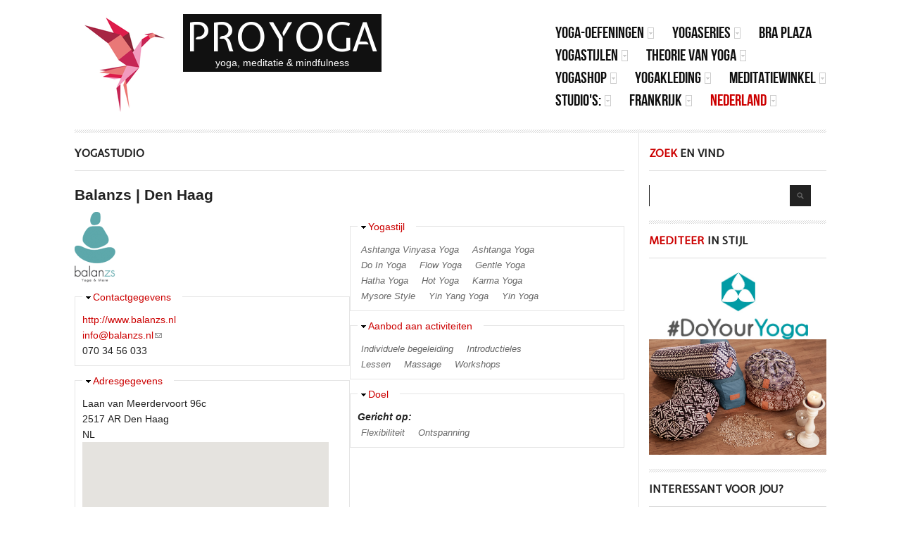

--- FILE ---
content_type: text/html; charset=utf-8
request_url: https://proyoga.nl/studio/balanzs-den-haag
body_size: 22190
content:
<!DOCTYPE html PUBLIC "-//W3C//DTD XHTML 1.0 Transitional//EN" "http://www.w3.org/TR/xhtml1/DTD/xhtml1-transitional.dtd">
<html xmlns="http://www.w3.org/1999/xhtml" xml:lang="nl" lang="nl" dir="ltr">
  <head>
    <!--[if IE]><![endif]-->
<link rel="dns-prefetch" href="//fonts.gstatic.com" />
<link rel="preconnect" href="//fonts.gstatic.com" crossorigin="" />
<link rel="dns-prefetch" href="//fonts.googleapis.com" />
<link rel="preconnect" href="//fonts.googleapis.com" />
<link rel="dns-prefetch" href="//ajax.googleapis.com" />
<link rel="preconnect" href="//ajax.googleapis.com" />
<link rel="dns-prefetch" href="//code.jquery.com" />
<link rel="preconnect" href="//code.jquery.com" />
<link rel="dns-prefetch" href="//www.googletagmanager.com" />
<link rel="preconnect" href="//www.googletagmanager.com" />
<link rel="dns-prefetch" href="//maps.googleapis.com" />
<link rel="preconnect" href="//maps.googleapis.com" />
<meta http-equiv="Content-Type" content="text/html; charset=utf-8" />
<script type="application/ld+json">{
    "@context": "https://schema.org",
    "@graph": [
        {
            "@type": "WebSite",
            "@id": "https://proyoga.nl",
            "name": "ProYoga",
            "url": "https://proyoga.nl"
        }
    ]
}</script>
<meta name="description" content="Balanzs | Den Haag voor Ashtanga Vinyasa Yoga, Ashtanga Yoga, Do In Yoga, Flow Yoga, Gentle Yoga, Hatha Yoga, Hot Yoga, Karma Yoga, Mysore Style, Yin Yang Yoga, Yin Yoga" />
<meta name="abstract" content="Balanzs | Den Haag voor Ashtanga Vinyasa Yoga, Ashtanga Yoga, Do In Yoga, Flow Yoga, Gentle Yoga, Hatha Yoga, Hot Yoga, Karma Yoga, Mysore Style, Yin Yang Yoga, Yin Yoga" />
<meta name="keywords" content="yoga, meditatie, mindfulness, yogastudio, lessen, workshop, proefles,Ashtanga Vinyasa Yoga, Ashtanga Yoga, Do In Yoga, Flow Yoga, Gentle Yoga, Hatha Yoga, Hot Yoga, Karma Yoga, Mysore Style, Yin Yang Yoga, Yin Yoga," />
<meta name="author" content="http://plus.google.com/107328027858358870078/" />
<meta name="robots" content="follow, index, noodp, notranslate" />
<meta name="rating" content="general" />
<link rel="image_src" href="https://proyoga.nl/apple-touch-icon-152x152.png" />
<meta name="generator" content="Drupal 7" />
<link rel="canonical" href="https://proyoga.nl/studio/balanzs-den-haag" />
<meta name="rights" content="ProYoga" />
<link rel="shortlink" href="https://proyoga.nl/node/461" />
<meta name="original-source" content="https://proyoga.nl/studio/balanzs-den-haag" />
<meta http-equiv="content-language" content="nl" />
<meta name="geo.position" content="51.6924639;5.2969106" />
<meta property="fb:admins" content="623854187702167" />
<meta name="geo.placename" content="&#039;s-Hertogenbosch" />
<meta name="geo.region" content="nl" />
<meta property="og:type" content="company" />
<meta property="og:site_name" content="ProYoga" />
<meta property="og:title" content="Balanzs | Den Haag" />
<meta property="og:url" content="https://proyoga.nl/studio/balanzs-den-haag" />
<meta property="og:description" content="Balanzs | Den Haag voor Ashtanga Vinyasa Yoga, Ashtanga Yoga, Do In Yoga, Flow Yoga, Gentle Yoga, Hatha Yoga, Hot Yoga, Karma Yoga, Mysore Style, Yin Yang Yoga, Yin Yoga" />
<meta property="og:updated_time" content="2014201420142014-juljul-vrvrh04:0707:5858" />
<meta property="og:image" content="https://proyoga.nl/apple-touch-icon-144x144.png" />
<meta property="og:image:secure_url" content="https://proyoga.nl/apple-touch-icon-144x144.png" />
<meta property="og:image:type" content="image/png" />
<meta name="twitter:card" content="summary" />
<meta name="twitter:site" content="@proyoganl" />
<meta name="twitter:site:id" content="2234796696" />
<meta name="twitter:creator" content="@proyoganl" />
<meta name="twitter:title" content="Balanzs | Den Haag" />
<meta name="twitter:creator:id" content="2234796696" />
<meta name="twitter:url" content="https://proyoga.nl/studio/balanzs-den-haag" />
<meta name="twitter:image" content="https://proyoga.nl/sites/default/files/Balanzs.png" />
<meta name="twitter:dnt" content="on" />
<meta property="og:locale" content="nl_NL" />
<meta name="twitter:image:width" content="120" />
<meta name="twitter:image:height" content="120" />
<meta name="twitter:app:country" content="NL" />
<meta name="dcterms.title" content="Balanzs | Den Haag" />
<meta name="dcterms.subject" content="Balanzs | Den Haag, Ashtanga Vinyasa Yoga, Ashtanga Yoga, Do In Yoga, Flow Yoga, Gentle Yoga, Hatha Yoga, Hot Yoga, Karma Yoga, Mysore Style, Yin Yang Yoga, Yin Yoga, , yogastudio" />
<meta name="dcterms.creator" content="ProYoga" />
<meta name="twitter:label1" content="Yogastijl" />
<meta name="dcterms.description" content="Balanzs | Den Haag voor Ashtanga Vinyasa Yoga, Ashtanga Yoga, Do In Yoga, Flow Yoga, Gentle Yoga, Hatha Yoga, Hot Yoga, Karma Yoga, Mysore Style, Yin Yang Yoga, Yin Yoga" />
<meta name="twitter:data1" content="Ashtanga Vinyasa Yoga, Ashtanga Yoga, Do In Yoga, Flow Yoga, Gentle Yoga, Hatha Yoga, Hot Yoga, Karma Yoga, Mysore Style, Yin Yang Yoga, Yin Yoga" />
<meta name="twitter:label2" content="Meditatie" />
<meta name="dcterms.publisher" content="ProYoga" />
<meta name="dcterms.contributor" content="ProYoga" />
<meta name="dcterms.identifier" content="https://proyoga.nl/studio/balanzs-den-haag" />
<meta name="dcterms.format" content="text/html" />
<meta name="dcterms.language" content="nl" />
<meta name="dcterms.coverage" content="Netherlands; Belgium" />
<script async src="//pagead2.googlesyndication.com/pagead/js/adsbygoogle.js"></script>
<script>
  (adsbygoogle = window.adsbygoogle || []).push({
    google_ad_client: "ca-pub-7725139622952689",
    enable_page_level_ads: true
  });
</script><link rel="shortcut icon" href="https://proyoga.nl/apple-touch-icon-152x152.png" type="image/png" />
<link rel="alternate" hreflang="x-default" href="nl" />
<link rel="icon" href="https://proyoga.nl/favicon-16x16.png" sizes="16x16" />
<link rel="icon" href="https://proyoga.nl/favicon-32x32.png" sizes="32x32" />
<link rel="mask-icon" href="https://proyoga.nl/favicon.svg" />
<link rel="icon" href="https://proyoga.nl/favicon-96x96.png" sizes="96x96" />
<link rel="icon" href="https://proyoga.nl/favicon-192x192.png" sizes="192x192" />
<link rel="apple-touch-icon" href="https://proyoga.nl/apple-touch-icon-60x60.png" />
<link rel="apple-touch-icon" href="https://proyoga.nl/apple-touch-icon-72x72.png" sizes="72x72" />
<link rel="apple-touch-icon" href="https://proyoga.nl/apple-touch-icon-76x76.png" sizes="76x76" />
<link rel="apple-touch-icon" href="https://proyoga.nl/apple-touch-icon-114x114.png" sizes="114x114" />
<link rel="apple-touch-icon" href="https://proyoga.nl/apple-touch-icon-120x120.png" sizes="120x120" />
<link rel="apple-touch-icon" href="https://proyoga.nl/apple-touch-icon-144x144.png" sizes="144x144" />
<link rel="apple-touch-icon" href="https://proyoga.nl/apple-touch-icon-152x152.png" sizes="152x152" />
<link rel="apple-touch-icon" href="https://proyoga.nl/apple-touch-icon-180x180.png" sizes="180x180" />
<link rel="apple-touch-icon-precomposed" href="https://proyoga.nl/apple-touch-icon-57x57-precomposed.png" />
<link rel="apple-touch-icon-precomposed" href="https://proyoga.nl/apple-touch-icon-72x72-precomposed.png" sizes="72x72" />
<link rel="apple-touch-icon-precomposed" href="https://proyoga.nl/apple-touch-icon-76x76-precomposed.png" sizes="76x76" />
<link rel="apple-touch-icon-precomposed" href="https://proyoga.nl/apple-touch-icon-114x114-precomposed.png" sizes="114x114" />
<link rel="apple-touch-icon-precomposed" href="https://proyoga.nl/apple-touch-icon-120x120-precomposed.png" sizes="120x120" />
<link rel="apple-touch-icon-precomposed" href="https://proyoga.nl/apple-touch-icon-144x144-precomposed.png" sizes="144x144" />
<link rel="apple-touch-icon-precomposed" href="https://proyoga.nl/apple-touch-icon-152x152-precomposed.png" sizes="152x152" />
<link rel="apple-touch-icon-precomposed" href="https://proyoga.nl/apple-touch-icon-180x180-precomposed.png" sizes="180x180" />
<link href='https://fonts.googleapis.com/css?family=Expletus+Sans|Open+Sans' rel='stylesheet' type='text/css'>
<style type="text/css">

/*Probeer nu-button: oranje*/
a.tryitbtn,a.tryitbtn:link,a.tryitbtn:visited,a.showbtn,a.showbtn:link,a.showbtn:visited
{
display:inline-block;
color:#FFFFFF;
background-color:#F68F1E;
font-weight:bold;
/*font-size:12px;*/
text-align:center;
padding-left:10px;
padding-right:10px;
padding-top:3px;
padding-bottom:4px;
text-decoration:none;
margin-left:0;
/*margin-left:5px;*/
margin-top:0px;
margin-bottom:5px;
border:1px solid #aaaaaa;
border:1px solid #F68F1E;
border-radius:5px;
white-space:nowrap;
}

a.tryitbtn:hover,a.tryitbtn:active,a.showbtn:hover,a.showbtn:active
{
background-color:#ffffff;color:#F68F1E;
}

/*Contact-button: groen*/
a.contactbtn,a.contactbtn:link,a.contactbtn:visited,a.showbtn,a.showbtn:link,a.showbtn:visited
{
display:inline-block;
color:#FFFFFF;
background-color:#8AC007;
font-weight:bold;
/*font-size:12px;*/
text-align:center;
padding-left:10px;
padding-right:10px;
padding-top:3px;
padding-bottom:4px;
text-decoration:none;
margin-left:0;
/*margin-left:5px;*/
margin-top:0px;
margin-bottom:5px;
border:1px solid #aaaaaa;
border:1px solid #8AC007;
border-radius:5px;
white-space:nowrap;
}

a.contactbtn:hover,a.contactbtn:active,a.showbtn:hover,a.showbtn:active
{
background-color:#ffffff;color:#8AC007;
}

</style>
<!-- Language and Region declaration -->
<link rel="alternate" href="http://proyoga.nl" hreflang="nl-nl">
<link rel="alternate" href="https://proyoga.nl" hreflang="nl-nl">
<link rel="alternate" href="http://proyoga.be" hreflang="nl-be">
<link rel="alternate" href="https://proyoga.be" hreflang="nl-be">

<!--  * * * * * Favicons * * * * *  -->
<link rel="apple-touch-icon" sizes="152x152" href="/apple-touch-icon-152x152.png">
<link rel="apple-touch-icon" sizes="144x144" href="/apple-touch-icon-144x144.png">
<link rel="apple-touch-icon" sizes="120x120" href="/apple-touch-icon-120x120.png">
<link rel="apple-touch-icon" sizes="114x114" href="/apple-touch-icon-114x114.png">
<link rel="apple-touch-icon" sizes="76x76" href="/apple-touch-icon-76x76.png">
<link rel="apple-touch-icon" sizes="72x72" href="/apple-touch-icon-72x72.png">
<link rel="apple-touch-icon" sizes="60x60" href="/apple-touch-icon-60x60.png">
<link rel="apple-touch-icon" sizes="57x57" href="/apple-touch-icon-57x57.png">
<link rel="apple-touch-icon-precomposed" href="/apple-touch-icon-152x152-precomposed.png">
<link rel="apple-touch-icon-precomposed" href="/apple-touch-icon-144x144-precomposed.png">
<link rel="apple-touch-icon-precomposed" href="/apple-touch-icon-120x120-precomposed.png">
<link rel="apple-touch-icon-precomposed" href="/apple-touch-icon-114x114-precomposed.png">
<link rel="apple-touch-icon-precomposed" href="/apple-touch-icon-76x76-precomposed.png">
<link rel="apple-touch-icon-precomposed" href="/apple-touch-icon-72x72-precomposed.png">
<link rel="apple-touch-icon-precomposed" href="/apple-touch-icon-60x60-precomposed.png">
<link rel="apple-touch-icon-precomposed" href="/apple-touch-icon-57x57-precomposed.png">
<link rel="apple-touch-icon-precomposed" href="/apple-touch-icon-precomposed.png">
<link rel="icon" type="image/png" href="/favicon-196x196.png" sizes="196x196">
<link rel="icon" type="image/png" href="/favicon-160x160.png" sizes="160x160">
<link rel="icon" type="image/png" href="/favicon-152x152.png" sizes="152x152">
<link rel="icon" type="image/png" href="/favicon-144x144.png" sizes="144x144">
<link rel="icon" type="image/png" href="/favicon-120x120.png" sizes="120x120">
<link rel="icon" type="image/png" href="/favicon-114x114.png" sizes="114x114">
<link rel="icon" type="image/png" href="/favicon-96x96.png" sizes="96x96">
<link rel="icon" type="image/png" href="/favicon-76x76.png" sizes="76x76">
<link rel="icon" type="image/png" href="/favicon-72x72.png" sizes="72x72">
<link rel="icon" type="image/png" href="/favicon-60x60.png" sizes="60x60">
<link rel="icon" type="image/png" href="/favicon-57x57.png" sizes="57x57">
<link rel="icon" type="image/png" href="/favicon-32x32.png" sizes="32x32">
<link rel="icon" type="image/png" href="/favicon-16x16.png" sizes="16x16">
<link rel="shortcut icon" href="/favicon.ico" />
<link rel="icon" href="/favicon.ico" />
<meta name="msapplication-TileColor" content="#da532c">
<meta name="msapplication-TileImage" content="/mstile-310x310.png">
<meta name="msapplication-TileImage" content="/mstile-310x150.png">
<meta name="msapplication-TileImage" content="/mstile-150x150.png">
<meta name="msapplication-TileImage" content="/mstile-144x144.png">
<meta name="msapplication-TileImage" content="/mstile-70x70.png">
<!-- Google Code for AdWords-ProYoga-Conversion Conversion Page -->
<script type="text/javascript">
/* <![CDATA[ */
var google_conversion_id = 961511761;
var google_conversion_language = "en";
var google_conversion_format = "3";
var google_conversion_color = "ffffff";
var google_conversion_label = "g5UfCJjur14Q0YK-ygM";
var google_remarketing_only = false;
/* ]]> */
</script>
<script type="text/javascript" src="//www.googleadservices.com/pagead/conversion.js">
</script>
<noscript>
<div style="display:inline;">
<img height="1" width="1" style="border-style:none;" alt="" src="//www.googleadservices.com/pagead/conversion/961511761/?label=g5UfCJjur14Q0YK-ygM&amp;guid=ON&amp;script=0"/>
</div>
</noscript>
<!-- added 6 August 2019 -->
<script async src="https://pagead2.googlesyndication.com/pagead/js/adsbygoogle.js"></script>
<script>
     (adsbygoogle = window.adsbygoogle || []).push({
          google_ad_client: "ca-pub-7725139622952689",
          enable_page_level_ads: true
     });
</script>
    <title>Balanzs | Den Haag | ProYoga</title>
    <!-- META FOR IOS & HANDHELD -->
    <meta name="viewport" content="width=device-width, initial-scale=1.0, maximum-scale=1.0, user-scalable=no"/>
    <meta name="HandheldFriendly" content="true" />
    <meta name="apple-touch-fullscreen" content="YES" />
    <!-- //META FOR IOS & HANDHELD -->
    <script>
<!--//--><![CDATA[//><!--
for(var fonts=document.cookie.split("advaggf"),i=0;i<fonts.length;i++){var font=fonts[i].split("="),pos=font[0].indexOf("ont_");-1!==pos&&(window.document.documentElement.className+=" "+font[0].substr(4).replace(/[^a-zA-Z0-9\-]/g,""))}if(void 0!==Storage){fonts=JSON.parse(localStorage.getItem("advagg_fonts"));var current_time=(new Date).getTime();for(var key in fonts)fonts[key]>=current_time&&(window.document.documentElement.className+=" "+key.replace(/[^a-zA-Z0-9\-]/g,""))}
//--><!]]>
</script>
<link type="text/css" rel="stylesheet" href="https://proyoga.nl/sites/default/files/advagg_css/css__JKJF_hY5l-rIGRegiGSj4M7iZA_od4IwxZbO0UNZj-w__v0wUrq1aBPL2UDjHxOZpAV0Xf00gl8jHHYItrPQ9f9w__65WTt6OC2t3MnPnLauMs8QinT-bkQR40agdiEW7L52o.css" media="all" />
<style type="text/css" media="all">
/* <![CDATA[ */
body.snf-gwf-expletus-sans-open-sans-helvetica-neue-helvetica-arial-lucida-grande-sans-serif .site-name{font-family:'Expletus Sans','Open Sans','Helvetica Neue',Helvetica,Arial,'Lucida Grande',sans-serif;}
body.ptf-gwf-expletus-sans-open-sans-helvetica-neue-helvetica-arial-lucida-grande-sans-serif #page-title{font-family:'Expletus Sans','Open Sans','Helvetica Neue',Helvetica,Arial,'Lucida Grande',sans-serif;}
body.ntf-gwf-expletus-sans-open-sans-helvetica-neue-helvetica-arial-lucida-grande-sans-serif .node-title{font-family:'Expletus Sans','Open Sans','Helvetica Neue',Helvetica,Arial,'Lucida Grande',sans-serif;}
body.btf-gwf-expletus-sans-open-sans-helvetica-neue-helvetica-arial-lucida-grande-sans-serif .block-title{font-family:'Expletus Sans','Open Sans','Helvetica Neue',Helvetica,Arial,'Lucida Grande',sans-serif;}

/* ]]> */
</style>
<link type="text/css" rel="stylesheet" href="//fonts.googleapis.com/css?family=Expletus+Sans|Open+Sans|Helvetica+Neue|Helvetica|Arial|Lucida+Grande|sans-serif;&amp;v2" media="all" />
<link type="text/css" rel="stylesheet" href="https://proyoga.nl/sites/default/files/advagg_css/css__tOJ_ROr_srptmm9RtwbYFP28iaUbQNK1ryqCSb21prY__Dqy2P8TX_O-VUpkRoLaHYR1Af9GwnnDkyyv_MYE-tOs__65WTt6OC2t3MnPnLauMs8QinT-bkQR40agdiEW7L52o.css" media="all" />

<!--[if IE 7]>
<link type="text/css" rel="stylesheet" href="https://proyoga.nl/sites/default/files/advagg_css/css__lzMd0aBQ0ppofzSkPnn6rFfqU-mE-oSoorYkJAyHP_U__zyfyFUAX-31ut71opmuPUMBx7NudD30bqcXRqBDanPo__65WTt6OC2t3MnPnLauMs8QinT-bkQR40agdiEW7L52o.css" media="all" />
<![endif]-->

<!--[if IE]>
<link type="text/css" rel="stylesheet" href="https://proyoga.nl/sites/default/files/advagg_css/css__cgY09aRxcukikFtzRy6tKO0gqI-Td4xXmZCLFLYRkS4__itPgu-P8S0ecd2icgh33QEPCWJXfyVMR-_B782I3fO8__65WTt6OC2t3MnPnLauMs8QinT-bkQR40agdiEW7L52o.css" media="all" />
<![endif]-->

<!--[if IE 7]>
<link type="text/css" rel="stylesheet" href="https://proyoga.nl/sites/default/files/advagg_css/css__Vmy3oFkNkVtvu0KRqMkHyyeLMremcnTh6TGo0UhjyCk__sge-Tc2AxEZaXx6y_uAgaJu5CMZfAyDM12fJ1mnJaSU__65WTt6OC2t3MnPnLauMs8QinT-bkQR40agdiEW7L52o.css" media="all" />
<![endif]-->
<link type="text/css" rel="stylesheet" href="https://proyoga.nl/sites/default/files/advagg_css/css__kEFaBduKBestifRj9XbKGMSGWcMM8SmlSHJb3GxuLkg__vW6pvFeZZbc1ku9h4zX3EB5iE1KEWw_yv-JUvRQd9xM__65WTt6OC2t3MnPnLauMs8QinT-bkQR40agdiEW7L52o.css" media="all" />
    <script src="https://proyoga.nl/sites/default/files/advagg_js/js__pbulrehttKhVz3M3w3JkDjGoIHTt3p1mkt4B3vfm4PM__FbInUhx45Ynnz9boJ9Hj1fhL4f9Xfg88iIbV02MvMZ4__65WTt6OC2t3MnPnLauMs8QinT-bkQR40agdiEW7L52o.js"></script>
<script src="//ajax.googleapis.com/ajax/libs/jquery/2.2.4/jquery.min.js"></script>
<script>
<!--//--><![CDATA[//><!--
window.jQuery || document.write("<script src='/sites/all/modules/jquery_update/replace/jquery/2.2/jquery.min.js'>\x3C/script>")
//--><!]]>
</script>
<script>
<!--//--><![CDATA[//><!--
jQuery.migrateMute=true;jQuery.migrateTrace=false;
//--><!]]>
</script>
<script src="//code.jquery.com/jquery-migrate-1.4.1.min.js"></script>
<script>
<!--//--><![CDATA[//><!--
window.jQuery && window.jQuery.migrateWarnings || document.write("<script src='/sites/all/modules/jquery_update/replace/jquery-migrate/1.4.1/jquery-migrate.min.js'>\x3C/script>")
//--><!]]>
</script>
<script src="https://proyoga.nl/sites/default/files/advagg_js/js__efPyaa_4yFILeLlcCB2Jun19maYBOfz6I6EsZjZdimQ__CQrRvz5wH0mSS5PRUh4ly53uyZyTT0qBKx456T77iQk__65WTt6OC2t3MnPnLauMs8QinT-bkQR40agdiEW7L52o.js"></script>
<script src="https://proyoga.nl/sites/default/files/advagg_js/js__LOTzmTjOEyBYTRa73tu6Fj3qY7yfNxJxX3y1JUwojnc__AbTNq_EPWrccIKQjkcfDydx0VX961mv1y6-d_T-a3e4__65WTt6OC2t3MnPnLauMs8QinT-bkQR40agdiEW7L52o.js" defer="defer" async="async"></script>
<script src="https://proyoga.nl/sites/default/files/advagg_js/js___xyL4ZW_LxSKuJ1qw13vPy_H7lMw4o2ryIIoLMgn5c8__0owUR9rn3epb1dDjXVOFspwuExrOHXamP-0QpmzeeQY__65WTt6OC2t3MnPnLauMs8QinT-bkQR40agdiEW7L52o.js"></script>
<script>
<!--//--><![CDATA[//><!--
(function ($) {
  Drupal.behaviors.adSenseUnblock = {
    attach: function () {
      setTimeout(function() {
        if ($('.adsense ins').contents().length == 0) {
          var $adsense = $('.adsense');
          $adsense.html(Drupal.t("Please, enable ads on this site. By using ad-blocking software, you're depriving this site of revenue that is needed to keep it free and current. Thank you."));
          $adsense.css({'overflow': 'hidden', 'font-size': 'smaller'});
        }
        // Wait 3 seconds for adsense async to execute.
      }, 3000);
    }
  };

})(jQuery);

//--><!]]>
</script>
<script src="https://proyoga.nl/sites/default/files/advagg_js/js__dTRSuW27RiJte-z_L4Px_rno5dZsdWKiU3HtuBiTSmc__qxx0tZ2oz4MKEStUB_CPRHqSQzyJ0TJSjo-52r5f8jw__65WTt6OC2t3MnPnLauMs8QinT-bkQR40agdiEW7L52o.js"></script>
<script async="async" src="https://www.googletagmanager.com/gtag/js?id=G-35W9XBJ0ZE"></script>
<script>
<!--//--><![CDATA[//><!--
window.google_analytics_uacct = "G-35W9XBJ0ZE";window.dataLayer = window.dataLayer || [];function gtag(){dataLayer.push(arguments)};gtag("js", new Date());gtag("set", "developer_id.dMDhkMT", true);gtag("config", "G-35W9XBJ0ZE", {"groups":"default","anonymize_ip":true,"link_attribution":true,"allow_ad_personalization_signals":false});gtag("config", "UA-46961375-1", {"groups":"default","anonymize_ip":true,"link_attribution":true,"allow_ad_personalization_signals":false});
//--><!]]>
</script>
<script src="https://proyoga.nl/sites/default/files/advagg_js/js__HxTbhN-HTG8H6pU8ZNTXLhmTeg8fhzG_sbeVLz0gBqU__AdhAFZ5QAk_VrKkFUOCnxJb9ANrhuWlKf15A7QHm14M__65WTt6OC2t3MnPnLauMs8QinT-bkQR40agdiEW7L52o.js" defer="defer" async="async"></script>
<script>
<!--//--><![CDATA[//><!--

	(function ($) {
	  if (Drupal.Nucleus == undefined) {
		Drupal.Nucleus = {};
	  }
	  Drupal.behaviors.skinMenuAction = {
		attach: function (context) {
		  jQuery(".change-skin-button").click(function() {
			parts = this.href.split("/");
			style = parts[parts.length - 1];
			jQuery.cookie("nucleus_skin", style, {path: "/"});
			window.location.reload();
			return false;
		  });
		}
	  }
	})(jQuery);
  
//--><!]]>
</script>
<script src="https://proyoga.nl/sites/default/files/advagg_js/js__tDfBfLrgPHzG80dCUmxsne0DwmE7gf7Elz8-wTV3hhs__YR7dtrnAjp8evDT3h-OZhxMYhZ94H5LxvChhtlJzC_8__65WTt6OC2t3MnPnLauMs8QinT-bkQR40agdiEW7L52o.js"></script>
<script src="https://maps.googleapis.com/maps/api/js?v=3&amp;language=nl&amp;libraries=geometry&amp;key=AIzaSyDSQpS-TOomYjcDLYZ7161dwd3I8kWZRJQ"></script>
<script src="https://proyoga.nl/sites/default/files/advagg_js/js__05WNgxme5paHYycQYfsxXsvwDGDr8oWdZTERTKhtS5o__J1K6C48mpfsvNQJ-jE_8wUazI840qiaMm1iKwGVw7A0__65WTt6OC2t3MnPnLauMs8QinT-bkQR40agdiEW7L52o.js"></script>
<script>
<!--//--><![CDATA[//><!--
jQuery.extend(Drupal.settings,{"basePath":"\/","pathPrefix":"","setHasJsCookie":0,"ajaxPageState":{"theme":"tb_methys_ii","theme_token":"83KcVVHbe7EfCaUO3ZrIh7FjXpeUhCEp63bNU7J9S6o","css":{"modules\/system\/system.base.css":1,"modules\/system\/system.menus.css":1,"modules\/system\/system.messages.css":1,"modules\/system\/system.theme.css":1,"modules\/field\/theme\/field.css":1,"modules\/node\/node.css":1,"modules\/search\/search.css":1,"modules\/user\/user.css":1,"sites\/all\/modules\/youtube\/css\/youtube.css":1,"sites\/all\/modules\/extlink\/css\/extlink.css":1,"sites\/all\/modules\/views\/css\/views.css":1,"sites\/all\/modules\/media\/modules\/media_wysiwyg\/css\/media_wysiwyg.base.css":1,"sites\/all\/modules\/ctools\/css\/ctools.css":1,"sites\/all\/modules\/adsense\/css\/adsense.css":1,"sites\/all\/modules\/gmap\/gmap.css":1,"sites\/all\/modules\/ds\/layouts\/ds_2col_stacked\/ds_2col_stacked.css":1,"http:\/\/fonts.googleapis.com\/css?family=Expletus+Sans|Open+Sans|Helvetica+Neue|Helvetica|Arial|Lucida+Grande|sans-serif;\u0026v2":1,"sites\/all\/libraries\/superfish\/css\/superfish.css":1,"sites\/all\/themes\/nucleus\/nucleus\/nucleus\/nucleus\/css\/messages.css":1,"sites\/all\/themes\/tb_methys_ii\/css\/html-elements.css":1,"sites\/all\/themes\/tb_methys_ii\/css\/forms.css":1,"sites\/all\/themes\/tb_methys_ii\/css\/page.css":1,"sites\/all\/themes\/tb_methys_ii\/css\/articles.css":1,"sites\/all\/themes\/tb_methys_ii\/css\/comments.css":1,"sites\/all\/themes\/tb_methys_ii\/css\/forum.css":1,"sites\/all\/themes\/tb_methys_ii\/css\/fields.css":1,"sites\/all\/themes\/tb_methys_ii\/css\/blocks.css":1,"sites\/all\/themes\/tb_methys_ii\/css\/panel-panes.css":1,"sites\/all\/themes\/tb_methys_ii\/css\/navigation.css":1,"sites\/all\/themes\/tb_methys_ii\/css\/fonts.css":1,"sites\/all\/themes\/tb_methys_ii\/css\/blocks-style.css":1,"sites\/all\/themes\/tb_methys_ii\/css\/css3.css":1,"sites\/all\/themes\/nucleus\/nucleus\/nucleus\/nucleus\/css\/responsive\/responsive.css":1,"sites\/all\/themes\/tb_methys_ii\/css\/print.css":1,"sites\/all\/themes\/tb_methys_ii\/css\/screens\/mobile.css":1,"sites\/all\/themes\/tb_methys_ii\/css\/screens\/mobile-vertical.css":1,"sites\/all\/themes\/tb_methys_ii\/css\/screens\/tablet.css":1,"sites\/all\/themes\/tb_methys_ii\/css\/screens\/fix-slideshow.css":1,"sites\/all\/themes\/tb_methys_ii\/css\/superfish\/methys-ii.css":1,"public:\/\/nucleus\/grid-fixed-12-1068px.css":1},"js":{"sites\/all\/modules\/copyprevention\/copyprevention.js":1,"\/\/ajax.googleapis.com\/ajax\/libs\/jquery\/2.2.4\/jquery.min.js":1,"\/\/code.jquery.com\/jquery-migrate-1.4.1.min.js":1,"misc\/jquery-extend-3.4.0.js":1,"misc\/jquery-html-prefilter-3.5.0-backport.js":1,"misc\/jquery.once.js":1,"misc\/drupal.js":1,"sites\/all\/modules\/jquery_update\/js\/jquery_browser.js":1,"sites\/all\/libraries\/fontfaceobserver\/fontfaceobserver.js":1,"misc\/form.js":1,"sites\/all\/modules\/entityreference\/js\/entityreference.js":1,"sites\/all\/modules\/adsense\/contrib\/adsense_click\/adsense_click.js":1,"sites\/all\/modules\/service_links\/js\/pinterest_button.js":1,"sites\/all\/modules\/google_analytics\/googleanalytics.js":1,"https:\/\/www.googletagmanager.com\/gtag\/js?id=G-35W9XBJ0ZE":1,"sites\/all\/modules\/advagg\/advagg_font\/advagg_font.js":1,"sites\/all\/modules\/field_group\/field_group.js":1,"misc\/collapse.js":1,"sites\/all\/modules\/extlink\/js\/extlink.js":1,"sites\/all\/modules\/gmap\/js\/gmap.js":1,"https:\/\/maps.googleapis.com\/maps\/api\/js?v=3\u0026language=nl\u0026libraries=geometry\u0026key=AIzaSyDSQpS-TOomYjcDLYZ7161dwd3I8kWZRJQ":1,"sites\/all\/modules\/gmap\/js\/icon.js":1,"sites\/all\/modules\/gmap\/js\/marker.js":1,"sites\/all\/modules\/gmap\/js\/highlight.js":1,"sites\/all\/modules\/gmap\/js\/poly.js":1,"https:\/\/proyoga.nl\/sites\/default\/files\/js\/gmap_markers.js":1,"sites\/all\/modules\/gmap\/js\/markerloader_static.js":1,"sites\/all\/modules\/gmap\/js\/gmap_marker.js":1,"sites\/all\/libraries\/superfish\/jquery.hoverIntent.minified.js":1,"sites\/all\/libraries\/superfish\/sfsmallscreen.js":1,"sites\/all\/libraries\/superfish\/supposition.js":1,"sites\/all\/libraries\/superfish\/superfish.js":1,"sites\/all\/libraries\/superfish\/supersubs.js":1,"sites\/all\/modules\/superfish\/superfish.js":1,"sites\/all\/themes\/tb_methys_ii\/js\/jquery.cookie.js":1,"sites\/all\/themes\/tb_methys_ii\/js\/jquery.matchHeights.min.js":1,"sites\/all\/themes\/tb_methys_ii\/js\/tb_methys_ii.js":1}},"jcarousel":{"ajaxPath":"\/jcarousel\/ajax\/views"},"ws_pb":{"countlayout":"none"},"googleanalytics":{"account":["G-35W9XBJ0ZE","UA-46961375-1"],"trackOutbound":1,"trackDownload":1,"trackDownloadExtensions":"7z|aac|arc|arj|asf|asx|avi|bin|csv|doc(x|m)?|dot(x|m)?|exe|flv|gif|gz|gzip|hqx|jar|jpe?g|js|mp(2|3|4|e?g)|mov(ie)?|msi|msp|pdf|phps|png|ppt(x|m)?|pot(x|m)?|pps(x|m)?|ppam|sld(x|m)?|thmx|qtm?|ra(m|r)?|sea|sit|tar|tgz|torrent|txt|wav|wma|wmv|wpd|xls(x|m|b)?|xlt(x|m)|xlam|xml|z|zip"},"advagg_font":{"times-new-roman":"Times New Roman","bebasneueregular":"BebasNeueRegular","novecentowideultralightbold":"NovecentowideUltraLightBold","segoe-ui":"Segoe UI","lucida-sans-unicode":"Lucida Sans Unicode"},"advagg_font_storage":1,"advagg_font_cookie":1,"advagg_font_no_fout":0,"urlIsAjaxTrusted":{"\/studio\/balanzs-den-haag":true},"superfish":[{"id":"1","sf":{"animation":{"opacity":"show","height":"show"},"speed":"fast"},"plugins":{"smallscreen":{"mode":"window_width","breakpointUnit":"px","type":"select","addSelected":true,"title":"Yoga | Kleding - Shop - Oefeningen - Series"},"supposition":true,"supersubs":{"minWidth":"25","maxWidth":"25"}}},{"id":"3","sf":{"animation":{"opacity":"show","height":"show"},"speed":"fast"},"plugins":{"smallscreen":{"mode":"window_width","breakpointUnit":"px","type":"select","addSelected":true,"title":"Yoga | Stijlen - Theorie - Apps"},"supposition":true,"supersubs":{"minWidth":"25","maxWidth":"25"}}},{"id":"2","sf":{"animation":{"opacity":"show","height":"show"},"speed":"fast"},"plugins":{"smallscreen":{"mode":"window_width","breakpointUnit":"px","type":"select","addSelected":true,"title":"Meditatie | Winkel - Oefeningen - Apps"},"supposition":true,"supersubs":{"minWidth":"25","maxWidth":"25"}}},{"id":"4","sf":{"animation":{"opacity":"show","height":"show"},"speed":"fast"},"plugins":{"smallscreen":{"mode":"window_width","breakpointUnit":"px","type":"select","addSelected":true,"title":"Studio\u0027s | BE - FR - NL \u0026 Agenda"},"supposition":true,"supersubs":{"minWidth":"25","maxWidth":"25"}}}],"field_group":{"fieldset":"full"},"gmap":{"auto2map":{"width":"95%","height":"490px","zoom":7,"maxzoom":"15","controltype":"None","pancontrol":1,"streetviewcontrol":0,"align":"None","maptype":"Map","mtc":"none","baselayers":{"Map":1},"styles":{"line_default":["0000ff","5","45","",""],"poly_default":["000000","3","25","ff0000","45"],"highlight_color":"ff0000"},"line_colors":["#00cc00","#ff0000","#0000ff"],"behavior":{"locpick":false,"nodrag":1,"nokeyboard":1,"nomousezoom":0,"nocontzoom":0,"autozoom":1,"dynmarkers":0,"overview":0,"collapsehack":1,"scale":0,"extramarkerevents":false,"clickableshapes":false,"highlight":1},"markermode":"1","id":"auto2map","latitude":"52.083633","longitude":"4.292203","markers":[{"latitude":"52.083633","longitude":"4.292203","markername":"alt small red","offset":0,"text":"\u003Cdiv class=\u0022gmap-popup\u0022\u003E\u003Ch4\u003ELocatie\u003C\/h4\u003E\u003Cdiv class=\u0022location vcard\u0022 itemscope itemtype=\u0022http:\/\/schema.org\/PostalAddress\u0022\u003E\n  \u003Cdiv class=\u0022adr\u0022\u003E\n              \u003Cdiv class=\u0022street-address\u0022\u003E\n        \u003Cspan itemprop=\u0022streetAddress\u0022\u003ELaan van Meerdervoort 96c\u003C\/span\u003E\n              \u003C\/div\u003E\n              \u003Cspan class=\u0022postal-code\u0022 itemprop=\u0022postalCode\u0022\u003E2517 AR\u003C\/span\u003E\n              \u003Cspan class=\u0022locality\u0022 itemprop=\u0022addressLocality\u0022\u003E\n      Den Haag      \u003C\/span\u003E\n              ,                     \u003Cspan class=\u0022region\u0022 itemprop=\u0022addressRegion\u0022\u003EZuid Holland\u003C\/span\u003E\n              \u003Cdiv class=\u0022country-name\u0022 itemprop=\u0022addressCountry\u0022\u003ENederland\u003C\/div\u003E\n                                            \u003Cspan class=\u0022geo\u0022\u003E\u003Cabbr class=\u0022latitude\u0022 title=\u002252.083633\u0022\u003E52\u00b0 5\u0027 1.0788\u0022 N\u003C\/abbr\u003E, \u003Cabbr\n            class=\u0022longitude\u0022 title=\u00224.292203\u0022\u003E4\u00b0 17\u0027 31.9308\u0022 E\u003C\/abbr\u003E\u003C\/span\u003E\n            \u003C\/div\u003E\n  \u003C\/div\u003E\n  \u003Cdiv class=\u0022location-hidden\u0022\u003E\n        Zuid Holland        NL      \u003C\/div\u003E\n\u003C\/div\u003E"}]}},"copyprevention":{"body":{"selectstart":"selectstart","copy":"copy","contextmenu":"contextmenu"},"images":{"contextmenu":"contextmenu","transparentgif":"transparentgif"},"images_min_dimension":"100","transparentgif":"https:\/\/proyoga.nl\/sites\/all\/modules\/copyprevention\/transparent.gif"},"extlink":{"extTarget":"_blank","extClass":"ext","extLabel":"(externe link)","extImgClass":0,"extIconPlacement":0,"extSubdomains":1,"extExclude":"(bol\\.com)|(zanox\\.com)|(amazon\\.co\\.uk)|(ds1\\.nl)|(tradedoubler\\.com)|(etsy\\.com)||(prf\\.hn)","extInclude":"(apple\\.com)","extCssExclude":"#region-panel-bottom-1, #region-panel-bottom-2, #region-panel-bottom-3, #region-panel-bottom-4, #panel-bottom-wrapper","extCssExplicit":"","extAlert":0,"extAlertText":"This link will take you to an external web site.","mailtoClass":"mailto","mailtoLabel":"(link stuurt een e-mail)","extUseFontAwesome":false}});
//--><!]]>
</script>
  </head>

  <body class="html not-front not-logged-in one-sidebar sidebar-second page-node page-node- page-node-461 node-type-studio-yoga-meditatie tb-methys-ii fixed-grid grid-12-based bf-sss snf-gwf-expletus-sans-open-sans-helvetica-neue-helvetica-arial-lucida-grande-sans-serif ptf-gwf-expletus-sans-open-sans-helvetica-neue-helvetica-arial-lucida-grande-sans-serif ntf-gwf-expletus-sans-open-sans-helvetica-neue-helvetica-arial-lucida-grande-sans-serif btf-gwf-expletus-sans-open-sans-helvetica-neue-helvetica-arial-lucida-grande-sans-serif fs-large red-skin" onselectstart="return false;" oncopy="return false;" oncontextmenu="return false;">
    <div id="skip-link"><a href="#main-content" class="element-invisible element-focusable">Overslaan en naar de inhoud gaan</a></div>
        
<div id="page" class="page-default red-skin"> <a name="Top" id="Top"></a>
    
  <!-- HEADER -->
  <div id="header-wrapper" class="wrapper">
    <div class="container grid-12">
      <div class="grid-inner clearfix">
        <div id="header" class="clearfix">
            <div class="logo-wrap clearfix">
                            <a href="/" title="Home" id="logo"> <img src="https://proyoga.nl/apple-touch-icon-144x144.png" alt="Home" /> </a>                                  <div id="name-and-slogan" class="hgroup">
                                <h1 class="site-name"> <a href="/" title="Home"> ProYoga </a> </h1>
                                                <p class="site-slogan">yoga, meditatie &amp; mindfulness</p>
                              </div>
                          </div>
         
		  		  
		        
			
		  <!-- MAIN NAV -->
		  <div id="menu-bar-wrapper">
		    <div class="grid-inner clearfix">   <div class="region region-menu-bar">
    
<div id="block-superfish-1" class="block block-superfish">
  <div class="block-inner clearfix">
    
          <h2 class="block-title element-invisible">
	    <span class="title-block"><span class='first-word'>Main</span> menu</span>
	  </h2>
    
    
    <div class="block-content clearfix">
      <ul  id="superfish-1" class="menu sf-menu sf-main-menu sf-horizontal sf-style-methys-ii sf-total-items-3 sf-parent-items-2 sf-single-items-1"><li id="menu-1296-1" class="first odd sf-item-1 sf-depth-1 sf-total-children-21 sf-parent-children-0 sf-single-children-21 menuparent"><a href="/portfolio/" title="Yoga-oefeningen,-houdingen en asana&#039;s" class="sf-depth-1 menuparent">Yoga-oefeningen</a><ul><li id="menu-2200-1" class="first odd sf-item-1 sf-depth-2 sf-no-children"><a href="/portfolio/" title="Yoga-oefeningen / asana&#039;s op alfabetische volgorde" class="sf-depth-2">asana&#039;s op alfabet</a></li><li id="menu-4853-1" class="middle even sf-item-2 sf-depth-2 sf-no-children"><a href="/yoga/houdingen/balancerend" title="Balancerende yoga-oefeningen, zowel staand als zittend" class="sf-depth-2">balancerend</a></li><li id="menu-4854-1" class="middle odd sf-item-3 sf-depth-2 sf-no-children"><a href="/yoga/houdingen/herstel-rust" title="Herstel- en rustoefeningen voor thuis" class="sf-depth-2">herstel / rust</a></li><li id="menu-4855-1" class="middle even sf-item-4 sf-depth-2 sf-no-children"><a href="/yoga/houdingen/liggend-achteroverstrekkend" title="Liggende achteroverstrekkende yoga-oefeningen voor thuis" class="sf-depth-2">liggend / achteroverstrekkend</a></li><li id="menu-4856-1" class="middle odd sf-item-5 sf-depth-2 sf-no-children"><a href="/yoga/houdingen/liggend-ondersteboven" title="Ondersteboven liggende yoga-oefeningen voor thuis" class="sf-depth-2">liggend / ondersteboven</a></li><li id="menu-4857-1" class="middle even sf-item-6 sf-depth-2 sf-no-children"><a href="/yoga/houdingen/liggend-buik" title="Liggende yoga-oefeningen op de buik voor thuis" class="sf-depth-2">liggend / op de buik</a></li><li id="menu-4858-1" class="middle odd sf-item-7 sf-depth-2 sf-no-children"><a href="/yoga/houdingen/liggend-rug" title="Liggende yoga-oefeningen op de rug voor thuis" class="sf-depth-2">liggend / op de rug</a></li><li id="menu-4859-1" class="middle even sf-item-8 sf-depth-2 sf-no-children"><a href="/yoga/houdingen/meditatief" title="Meditatie-houdingen voor thuis" class="sf-depth-2">meditatief</a></li><li id="menu-4860-1" class="middle odd sf-item-9 sf-depth-2 sf-no-children"><a href="/yoga/houdingen/staand-achteroverstrekkend" title="Staande achteroverstrekkende yoga-oefeningen voor thuis" class="sf-depth-2">staand / achteroverstrekkend</a></li><li id="menu-4861-1" class="middle even sf-item-10 sf-depth-2 sf-no-children"><a href="/yoga/houdingen/staand-gedraaid" title="Gedraaide staande yoga-oefeningen voor thuis" class="sf-depth-2">staand / gedraaid</a></li><li id="menu-4862-1" class="middle odd sf-item-11 sf-depth-2 sf-no-children"><a href="/yoga/houdingen/staand-ondersteboven" title="Staande ondersteboven yoga-oefeningen voor thuis" class="sf-depth-2">staand / ondersteboven</a></li><li id="menu-4863-1" class="middle even sf-item-12 sf-depth-2 sf-no-children"><a href="/yoga/houdingen/staand-beide-benen" title="Rechtop staande yoga-oefeningen op beide benen voor thuis" class="sf-depth-2">staand / op beide benen</a></li><li id="menu-4864-1" class="middle odd sf-item-13 sf-depth-2 sf-no-children"><a href="/yoga/houdingen/staand-handen" title="Staande yoga-armbalansoefeningen voor thuis" class="sf-depth-2">staand / op de handen</a></li><li id="menu-4865-1" class="middle even sf-item-14 sf-depth-2 sf-no-children"><a href="/yoga/houdingen/rechtop-staande-houdingen-een-been" title="Rechtop staande yoga-oefeningen op één been" class="sf-depth-2">staand / op een been</a></li><li id="menu-4866-1" class="middle odd sf-item-15 sf-depth-2 sf-no-children"><a href="/yoga/houdingen/staand-handen-en-voeten" title="Staande yoga-oefeningen op handen en voeten voor thuis" class="sf-depth-2">staand / op handen en voeten</a></li><li id="menu-4867-1" class="middle even sf-item-16 sf-depth-2 sf-no-children"><a href="/yoga/houdingen/staand-voorovergebogen" title="Staande voorovergebogen yoga-oefeningen voor thuis" class="sf-depth-2">staand / voorovergebogen</a></li><li id="menu-4868-1" class="middle odd sf-item-17 sf-depth-2 sf-no-children"><a href="/yoga/houdingen/zittend-achteroverstrekkend" title="Zittende achteroverstrekkende yoga-oefeningen voor thuis" class="sf-depth-2">zittend / achteroverstrekkend</a></li><li id="menu-4869-1" class="middle even sf-item-18 sf-depth-2 sf-no-children"><a href="/yoga/houdingen/zittend-gedraaid" title="Gedraaide zittende yoga-oefeningen voor thuis" class="sf-depth-2">zittend / gedraaid</a></li><li id="menu-4870-1" class="middle odd sf-item-19 sf-depth-2 sf-no-children"><a href="/yoga/houdingen/zittend-billen" title="Yoga-oefeningen voor thuis zittend op de billen" class="sf-depth-2">zittend / op de billen</a></li><li id="menu-4871-1" class="middle even sf-item-20 sf-depth-2 sf-no-children"><a href="/yoga/houdingen/zittend-knie-n" title="Houdingen zittende op de knieën of op handen en voeten" class="sf-depth-2">zittend / op de knieën</a></li><li id="menu-4872-1" class="last odd sf-item-21 sf-depth-2 sf-no-children"><a href="/yoga/houdingen/zittend-voorovergebogen" title="Zittende voorovergebogen yoga-oefeningen voor thuis" class="sf-depth-2">zittend / voorovergebogen</a></li></ul></li><li id="menu-1329-1" class="middle even sf-item-2 sf-depth-1 sf-total-children-14 sf-parent-children-0 sf-single-children-14 menuparent"><a href="/yoga/yogaseries-flexibiliteit-ontspanning-herstel-afvallen" title="Yogaseries voor mannen en vrouwen" class="sf-depth-1 menuparent">Yogaseries</a><ul><li id="menu-4155-1" class="first odd sf-item-1 sf-depth-2 sf-no-children"><a href="/yoga/serie/bikram-yoga" title="vaste serie voor bikram yoga" class="sf-depth-2">bikram yoga</a></li><li id="menu-2199-1" class="middle even sf-item-2 sf-depth-2 sf-no-children"><a href="/yoga/serie/serie-yoga-oefeningen-buik-billen-en-benen-bbb" title="serie voor buik, billen en benen (BBB) I" class="sf-depth-2">buik, billen en benen I</a></li><li id="menu-4843-1" class="middle odd sf-item-3 sf-depth-2 sf-no-children"><a href="/yoga/serie/yoga-oefeningen-buikspieren" title="Yoga-oefeningen voor de buikspieren" class="sf-depth-2">buikspier-oefeningen</a></li><li id="menu-4156-1" class="middle even sf-item-4 sf-depth-2 sf-no-children"><a href="/yoga/serie/yogaserie-maangroet-i-chandra-namaskar-i" title="maangroet I / chandra namaskar I" class="sf-depth-2">maangroet I</a></li><li id="menu-3269-1" class="middle odd sf-item-5 sf-depth-2 sf-no-children"><a href="/yoga/serie/serie-om-af-te-vallen" title="serie om af te vallen" class="sf-depth-2">serie om af te vallen</a></li><li id="menu-1841-1" class="middle even sf-item-6 sf-depth-2 sf-no-children"><a href="/yoga/serie/serie-flexibiliteit-i" title="serie voor flexibiliteit I" class="sf-depth-2">serie voor flexibiliteit I</a></li><li id="menu-7044-1" class="middle odd sf-item-7 sf-depth-2 sf-no-children"><a href="/yoga/serie/serie-stralende-energie" title="serie voor stralende energie" class="sf-depth-2">serie voor stralende energie</a></li><li id="menu-3267-1" class="middle even sf-item-8 sf-depth-2 sf-no-children"><a href="/yoga/serie/staande-warming" title="staande warming-up" class="sf-depth-2">staande warming-up</a></li><li id="menu-3270-1" class="middle odd sf-item-9 sf-depth-2 sf-no-children"><a href="/yoga/serie/vinyasa-yoga-i" title="vinyasa yoga I" class="sf-depth-2">vinyasa yoga I</a></li><li id="menu-4154-1" class="middle even sf-item-10 sf-depth-2 sf-no-children"><a href="/yoga/serie/yogaserie-vinyasa-yoga-ii" title="vinyasa yoga II" class="sf-depth-2">vinyasa yoga II</a></li><li id="menu-8363-1" class="middle odd sf-item-11 sf-depth-2 sf-no-children"><a href="/yoga/serie/vliegende-draak" class="sf-depth-2">vliegende draak</a></li><li id="menu-3268-1" class="middle even sf-item-12 sf-depth-2 sf-no-children"><a href="/yoga/serie/yogaserie-beginners" title="yogaserie voor beginners" class="sf-depth-2">yogaserie voor beginners</a></li><li id="menu-1325-1" class="middle odd sf-item-13 sf-depth-2 sf-no-children"><a href="/yoga/serie/serie-zonnegroet-i-surya-namaskar-i" title="zonnegroet I / surya namaskar I" class="sf-depth-2">zonnegroet I</a></li><li id="menu-1328-1" class="last even sf-item-14 sf-depth-2 sf-no-children"><a href="/yoga/serie/serie-zonnegroet-ii-surya-namaskar-ii" title="zonnegroet II / surya namaskar II" class="sf-depth-2">zonnegroet II</a></li></ul></li><li id="menu-14066-1" class="last odd sf-item-3 sf-depth-1 sf-no-children"><a href="/bra-plaza" title="Bra Plaza: shop BH&#039;s in jouw maat" class="sf-depth-1">Bra Plaza</a></li></ul>    </div>
  </div>
</div>

<div id="block-superfish-3" class="block block-superfish">
  <div class="block-inner clearfix">
    
          <h2 class="block-title element-invisible">
	    <span class="title-block"><span class='first-word'>Secondary</span> Menu</span>
	  </h2>
    
    
    <div class="block-content clearfix">
      <ul  id="superfish-3" class="menu sf-menu sf-menu-secondary-menu sf-horizontal sf-style-methys-ii sf-total-items-2 sf-parent-items-2 sf-single-items-0"><li id="menu-4311-3" class="first odd sf-item-1 sf-depth-1 sf-total-children-52 sf-parent-children-0 sf-single-children-52 menuparent"><a href="/yoga/yogastijlen" title="Uitleg yogastijlen en een selectie van yogastudio&#039;s voor iedere stijl" class="sf-depth-1 menuparent">Yogastijlen</a><ul><li id="menu-4312-3" class="first odd sf-item-1 sf-depth-2 sf-no-children"><a href="/studio/yogastijl/acroyoga" title="AcroYoga" class="sf-depth-2">AcroYoga</a></li><li id="menu-4313-3" class="middle even sf-item-2 sf-depth-2 sf-no-children"><a href="/studio/yogastijl/aerial-yoga" title="Aerial Yoga" class="sf-depth-2">Aerial Yoga</a></li><li id="menu-4314-3" class="middle odd sf-item-3 sf-depth-2 sf-no-children"><a href="/studio/yogastijl/agama-yoga" title="Agama Yoga" class="sf-depth-2">Agama Yoga</a></li><li id="menu-4315-3" class="middle even sf-item-4 sf-depth-2 sf-no-children"><a href="/studio/yogastijl/anusara-yoga" title="Anusara Yoga" class="sf-depth-2">Anusara Yoga</a></li><li id="menu-4316-3" class="middle odd sf-item-5 sf-depth-2 sf-no-children"><a href="/studio/yogastijl/ashtanga-vinyasa-yoga" title="Ashtanga Vinyasa Yoga" class="sf-depth-2">Ashtanga Vinyasa Yoga</a></li><li id="menu-4317-3" class="middle even sf-item-6 sf-depth-2 sf-no-children"><a href="/studio/yogastijl/ashtanga-yoga" title="Ashtanga Yoga" class="sf-depth-2">Ashtanga Yoga</a></li><li id="menu-4318-3" class="middle odd sf-item-7 sf-depth-2 sf-no-children"><a href="/studio/yogastijl/bikram-yoga" title="Bikram Yoga" class="sf-depth-2">Bikram Yoga</a></li><li id="menu-4319-3" class="middle even sf-item-8 sf-depth-2 sf-no-children"><a href="/studio/yogastijl/core-flow-yoga" title="Core Flow Yoga" class="sf-depth-2">Core Flow Yoga</a></li><li id="menu-4320-3" class="middle odd sf-item-9 sf-depth-2 sf-no-children"><a href="/studio/yogastijl/critical-alignment-yoga" title="Critical Alignment Yoga" class="sf-depth-2">Critical Alignment Yoga</a></li><li id="menu-4321-3" class="middle even sf-item-10 sf-depth-2 sf-no-children"><a href="/studio/yogastijl/deep-relax-yoga" title="Deep Relax Yoga" class="sf-depth-2">Deep Relax Yoga</a></li><li id="menu-4322-3" class="middle odd sf-item-11 sf-depth-2 sf-no-children"><a href="/studio/yogastijl/do-yoga" title="Do In Yoga" class="sf-depth-2">Do In Yoga</a></li><li id="menu-4323-3" class="middle even sf-item-12 sf-depth-2 sf-no-children"><a href="/studio/yogastijl/dru-yoga" title="Dru Yoga" class="sf-depth-2">Dru Yoga</a></li><li id="menu-4324-3" class="middle odd sf-item-13 sf-depth-2 sf-no-children"><a href="/studio/yogastijl/dynamic-flow" title="Dynamic Flow" class="sf-depth-2">Dynamic Flow</a></li><li id="menu-4325-3" class="middle even sf-item-14 sf-depth-2 sf-no-children"><a href="/studio/yogastijl/easy-flow-yoga" title="Easy Flow Yoga" class="sf-depth-2">Easy Flow Yoga</a></li><li id="menu-4326-3" class="middle odd sf-item-15 sf-depth-2 sf-no-children"><a href="/studio/yogastijl/flow-yoga" title="Flow Yoga" class="sf-depth-2">Flow Yoga</a></li><li id="menu-4327-3" class="middle even sf-item-16 sf-depth-2 sf-no-children"><a href="/studio/yogastijl/full-primary-series" title="Full Primary Series" class="sf-depth-2">Full Primary Series</a></li><li id="menu-4328-3" class="middle odd sf-item-17 sf-depth-2 sf-no-children"><a href="/studio/yogastijl/gentle-yoga" title="Gentle Yoga" class="sf-depth-2">Gentle Yoga</a></li><li id="menu-4329-3" class="middle even sf-item-18 sf-depth-2 sf-no-children"><a href="/studio/yogastijl/half-primary-series" title="Half Primary Series" class="sf-depth-2">Half Primary Series</a></li><li id="menu-4330-3" class="middle odd sf-item-19 sf-depth-2 sf-no-children"><a href="/studio/yogastijl/hatha-yoga" title="Hatha Yoga" class="sf-depth-2">Hatha Yoga</a></li><li id="menu-7052-3" class="middle even sf-item-20 sf-depth-2 sf-no-children"><a href="/studio/yogastijl/hormoonyoga" title="Hormoonyoga" class="sf-depth-2">Hormoonyoga</a></li><li id="menu-4331-3" class="middle odd sf-item-21 sf-depth-2 sf-no-children"><a href="/studio/yogastijl/hot-yoga" title="Hot Yoga" class="sf-depth-2">Hot Yoga</a></li><li id="menu-7116-3" class="middle even sf-item-22 sf-depth-2 sf-no-children"><a href="/studio/yogastijl/hridaya-yoga" title="Hridaya Yoga" class="sf-depth-2">Hridaya Yoga</a></li><li id="menu-4332-3" class="middle odd sf-item-23 sf-depth-2 sf-no-children"><a href="/studio/yogastijl/integrale-yoga" title="Integrale Yoga" class="sf-depth-2">Integrale Yoga</a></li><li id="menu-4333-3" class="middle even sf-item-24 sf-depth-2 sf-no-children"><a href="/studio/yogastijl/iyengar-yoga" title="Iyengar Yoga" class="sf-depth-2">Iyengar Yoga</a></li><li id="menu-4334-3" class="middle odd sf-item-25 sf-depth-2 sf-no-children"><a href="/studio/yogastijl/karma-yoga" title="Karma Yoga" class="sf-depth-2">Karma Yoga</a></li><li id="menu-4335-3" class="middle even sf-item-26 sf-depth-2 sf-no-children"><a href="/studio/yogastijl/kashmir-yoga" title="Kashmir Yoga" class="sf-depth-2">Kashmir Yoga</a></li><li id="menu-11354-3" class="middle odd sf-item-27 sf-depth-2 sf-no-children"><a href="/studio/yogastijl/kriya-yoga" title="Kriya Yoga" class="sf-depth-2">Kriya Yoga</a></li><li id="menu-4336-3" class="middle even sf-item-28 sf-depth-2 sf-no-children"><a href="/studio/yogastijl/kundalini-yoga" title="Kundalini Yoga" class="sf-depth-2">Kundalini Yoga</a></li><li id="menu-4337-3" class="middle odd sf-item-29 sf-depth-2 sf-no-children"><a href="/studio/yogastijl/mysore-style" title="Mysore Style" class="sf-depth-2">Mysore Style</a></li><li id="menu-4338-3" class="middle even sf-item-30 sf-depth-2 sf-no-children"><a href="/studio/yogastijl/partner-yoga" title="Partner Yoga" class="sf-depth-2">Partner Yoga</a></li><li id="menu-4339-3" class="middle odd sf-item-31 sf-depth-2 sf-no-children"><a href="/studio/yogastijl/pilates" title="Pilates" class="sf-depth-2">Pilates</a></li><li id="menu-4340-3" class="middle even sf-item-32 sf-depth-2 sf-no-children"><a href="/studio/yogastijl/postnatale-yoga" title="Postnatale Yoga" class="sf-depth-2">Postnatale Yoga</a></li><li id="menu-4341-3" class="middle odd sf-item-33 sf-depth-2 sf-no-children"><a href="/studio/yogastijl/power-yoga" title="Power Yoga" class="sf-depth-2">Power Yoga</a></li><li id="menu-4342-3" class="middle even sf-item-34 sf-depth-2 sf-no-children"><a href="/studio/yogastijl/prana-flow-yoga" title="Prana Flow Yoga" class="sf-depth-2">Prana Flow Yoga</a></li><li id="menu-4343-3" class="middle odd sf-item-35 sf-depth-2 sf-no-children"><a href="/studio/yogastijl/prana-yoga" title="Prana Yoga" class="sf-depth-2">Prana Yoga</a></li><li id="menu-4344-3" class="middle even sf-item-36 sf-depth-2 sf-no-children"><a href="/studio/yogastijl/raja-yoga" title="Raja Yoga" class="sf-depth-2">Raja Yoga</a></li><li id="menu-4345-3" class="middle odd sf-item-37 sf-depth-2 sf-no-children"><a href="/studio/yogastijl/restorative-yoga" title="Restorative Yoga" class="sf-depth-2">Restorative Yoga</a></li><li id="menu-4829-3" class="middle even sf-item-38 sf-depth-2 sf-no-children"><a href="/studio/yogastijl/sup-yoga-stand-paddling" title="SUP Yoga (Stand Up Paddling)" class="sf-depth-2">SUP Yoga (Stand Up Paddling)</a></li><li id="menu-4346-3" class="middle odd sf-item-39 sf-depth-2 sf-no-children"><a href="/studio/yogastijl/shin-shin-toitsu-do" title="Shin-Shin-Toitsu-Do" class="sf-depth-2">Shin-Shin-Toitsu-Do</a></li><li id="menu-4347-3" class="middle even sf-item-40 sf-depth-2 sf-no-children"><a href="/studio/yogastijl/sivananda-yoga" title="Sivananda Yoga" class="sf-depth-2">Sivananda Yoga</a></li><li id="menu-4348-3" class="middle odd sf-item-41 sf-depth-2 sf-no-children"><a href="/studio/yogastijl/slow-flow-yoga" title="Slow Flow Yoga" class="sf-depth-2">Slow Flow Yoga</a></li><li id="menu-4349-3" class="middle even sf-item-42 sf-depth-2 sf-no-children"><a href="/studio/yogastijl/somatic-yoga" title="Somatic Yoga" class="sf-depth-2">Somatic Yoga</a></li><li id="menu-4350-3" class="middle odd sf-item-43 sf-depth-2 sf-no-children"><a href="/studio/yogastijl/strong-flow-yoga" title="Strong Flow Yoga" class="sf-depth-2">Strong Flow Yoga</a></li><li id="menu-4351-3" class="middle even sf-item-44 sf-depth-2 sf-no-children"><a href="/studio/yogastijl/tantric-yoga" title="Tantric Yoga" class="sf-depth-2">Tantric Yoga</a></li><li id="menu-4352-3" class="middle odd sf-item-45 sf-depth-2 sf-no-children"><a href="/studio/yogastijl/vijnana-yoga" title="Vijnana Yoga" class="sf-depth-2">Vijnana Yoga</a></li><li id="menu-4353-3" class="middle even sf-item-46 sf-depth-2 sf-no-children"><a href="/studio/yogastijl/vinyasa-yoga" title="Vinyasa Yoga" class="sf-depth-2">Vinyasa Yoga</a></li><li id="menu-4354-3" class="middle odd sf-item-47 sf-depth-2 sf-no-children"><a href="/studio/yogastijl/well-woman-yoga" title="Well Woman Yoga" class="sf-depth-2">Well Woman Yoga</a></li><li id="menu-4355-3" class="middle even sf-item-48 sf-depth-2 sf-no-children"><a href="/studio/yogastijl/yin-yang-yoga" title="Yin Yang Yoga" class="sf-depth-2">Yin Yang Yoga</a></li><li id="menu-4356-3" class="middle odd sf-item-49 sf-depth-2 sf-no-children"><a href="/studio/yogastijl/yin-yoga" title="Yin Yoga" class="sf-depth-2">Yin Yoga</a></li><li id="menu-4357-3" class="middle even sf-item-50 sf-depth-2 sf-no-children"><a href="/studio/yogastijl/yoga-runners" title="Yoga for Runners" class="sf-depth-2">Yoga for Runners</a></li><li id="menu-4358-3" class="middle odd sf-item-51 sf-depth-2 sf-no-children"><a href="/studio/yogastijl/zwangerschapsyoga" title="Zwangerschapsyoga" class="sf-depth-2">Zwangerschapsyoga</a></li><li id="menu-5976-3" class="last even sf-item-52 sf-depth-2 sf-no-children"><a href="/studio/yogastijl/yoga-dance" title="yoga dance" class="sf-depth-2">yoga dance</a></li></ul></li><li id="menu-4813-3" class="last even sf-item-2 sf-depth-1 sf-total-children-5 sf-parent-children-2 sf-single-children-3 menuparent"><a href="/yoga/betekenis-bandhas-chakras" title="Theorie van de yoga: Bandha&#039;s, Chakra&#039;s en Yoga Sutra&#039;s" class="sf-depth-1 menuparent">Theorie van Yoga</a><ul><li id="menu-2485-3" class="first odd sf-item-1 sf-depth-2 sf-total-children-4 sf-parent-children-0 sf-single-children-4 menuparent"><a href="/yoga/betekenis-bandhas" title="Betekenis van de bandha&#039;s" class="sf-depth-2 menuparent">Bandha&#039;s</a><ul><li id="menu-2488-3" class="first odd sf-item-1 sf-depth-3 sf-no-children"><a href="/yoga/bandha/bronslot-mula-bandha" title="bronslot / mula bandha" class="sf-depth-3">bronslot</a></li><li id="menu-2489-3" class="middle even sf-item-2 sf-depth-3 sf-no-children"><a href="/yoga/bandha/grote-energieslot-maha-bandha" title="grote energieslot / maha bandha" class="sf-depth-3">grote energieslot</a></li><li id="menu-2486-3" class="middle odd sf-item-3 sf-depth-3 sf-no-children"><a href="/yoga/bandha/kinslot-jalandhara-bandha" title="kinslot / jalandhara bandha" class="sf-depth-3">kinslot</a></li><li id="menu-2487-3" class="last even sf-item-4 sf-depth-3 sf-no-children"><a href="/yoga/bandha/opwaarts-vliegend-slot-uddiyana-bandha" title="opwaarts vliegend slot / uddiyana bandha" class="sf-depth-3">opwaarts vliegend slot</a></li></ul></li><li id="menu-2354-3" class="middle even sf-item-2 sf-depth-2 sf-total-children-7 sf-parent-children-0 sf-single-children-7 menuparent"><a href="/content/overzicht-chakras" title="Betekenis van de chakra&#039;s" class="sf-depth-2 menuparent">Chakra&#039;s</a><ul><li id="menu-2355-3" class="first odd sf-item-1 sf-depth-3 sf-no-children"><a href="/meditatie/chakra/sahasrara-chakra" title="kruinchakra / sahasrara chakra
" class="sf-depth-3">kruinchakra</a></li><li id="menu-2356-3" class="middle even sf-item-2 sf-depth-3 sf-no-children"><a href="/meditatie/chakra/ajna-chakra" title="voorhoofdchakra / ajna chakra" class="sf-depth-3">voorhoofdchakra</a></li><li id="menu-2357-3" class="middle odd sf-item-3 sf-depth-3 sf-no-children"><a href="/meditatie/chakra/vishuddha-chakra" title="keelchakra / vishuddha chakra" class="sf-depth-3">keelchakra</a></li><li id="menu-2358-3" class="middle even sf-item-4 sf-depth-3 sf-no-children"><a href="/meditatie/chakra/anahata-chakra" title="hartchakra / anahata chakra" class="sf-depth-3">hartchakra</a></li><li id="menu-2359-3" class="middle odd sf-item-5 sf-depth-3 sf-no-children"><a href="/meditatie/chakra/manipura-chakra" title="zonnevlechtchakra / manipura chakra" class="sf-depth-3">navelchakra</a></li><li id="menu-2360-3" class="middle even sf-item-6 sf-depth-3 sf-no-children"><a href="/meditatie/chakra/swadhisthana-chakra" title="heiligbeenchakra / swadhisthana chakra" class="sf-depth-3">heiligbeenchakra</a></li><li id="menu-2361-3" class="last odd sf-item-7 sf-depth-3 sf-no-children"><a href="/meditatie/chakra/muladhara-chakra" title="wortelchakra / muladhara chakra" class="sf-depth-3">wortelchakra</a></li></ul></li><li id="menu-5059-3" class="middle odd sf-item-3 sf-depth-2 sf-no-children"><a href="/yoga/anatomie-yoga" title="Anatomie van Yoga" class="sf-depth-2">Anatomie van Yoga</a></li><li id="menu-9242-3" class="middle even sf-item-4 sf-depth-2 sf-no-children"><a href="/voeding-yoga" title="Voeding / Foodboxvergelijker" class="sf-depth-2">Voeding</a></li><li id="menu-4836-3" class="last odd sf-item-5 sf-depth-2 sf-no-children"><a href="/yoga/yoga-sutra-s-patanjali" title="Yoga Sutra&#039;s van Patanjali" class="sf-depth-2">Yoga Sutra&#039;s van Patanjali</a></li></ul></li></ul>    </div>
  </div>
</div>

<div id="block-superfish-2" class="block block-superfish">
  <div class="block-inner clearfix">
    
          <h2 class="block-title element-invisible">
	    <span class="title-block"><span class='first-word'>Shopping</span> Menu</span>
	  </h2>
    
    
    <div class="block-content clearfix">
      <ul  id="superfish-2" class="menu sf-menu sf-menu-menu-meditatie sf-horizontal sf-style-methys-ii sf-total-items-3 sf-parent-items-3 sf-single-items-0"><li id="menu-4092-2" class="first odd sf-item-1 sf-depth-1 sf-total-children-17 sf-parent-children-1 sf-single-children-16 menuparent"><a href="/shop/yogashop-matten-bolsters-handdoeken" title="yogashop / matten, bolsters, handdoeken en meer" class="sf-depth-1 menuparent">Yogashop</a><ul><li id="menu-2909-2" class="first odd sf-item-1 sf-depth-2 sf-no-children"><a href="/shop/benodigdheden-yoga-pilates" title="yogamatten, handdoeken, pilatesringen etc / bij Bol.com" class="sf-depth-2">...bij Bol.com</a></li><li id="menu-2908-2" class="middle even sf-item-2 sf-depth-2 sf-total-children-1 sf-parent-children-0 sf-single-children-1 menuparent"><a href="/shop/yoga-artikelen-op-merk" title="op merk / Gaiam, Love Generation, Manduka etc" class="sf-depth-2 menuparent">op merk bij Bol.com</a><ul><li id="menu-3749-2" class="firstandlast odd sf-item-1 sf-depth-3 sf-no-children"><a href="/shop/yoga-artikelen-op-merk" title="...zoals Asquith London, Carrot Banana &amp; Peach, Gossypium, Onzie Yoga Wear, prAna, ToeSox en Yogamasti" class="sf-depth-3">...overige merken</a></li></ul></li><li id="menu-2919-2" class="middle odd sf-item-3 sf-depth-2 sf-no-children"><a href="/shop/gaiam-yogamatten-en-accessoires" title="Gaiam yogamatten en accessoires" class="sf-depth-2">Gaiam yogamatten en accessoires</a></li><li id="menu-5972-2" class="middle even sf-item-4 sf-depth-2 sf-no-children"><a href="/shop/gymstick-fitnessmatten" title="Gymstick yogamatjes en foam rollers" class="sf-depth-2">Gymstick yoga-accessoires</a></li><li id="menu-5461-2" class="middle odd sf-item-5 sf-depth-2 sf-no-children"><a href="/shop/love-generation-yogamatten-bol-com" title="Love Generation yogamatten en -handdoeken bij Bol.com" class="sf-depth-2">Love Generation yogamatten en -handdoeken</a></li><li id="menu-5460-2" class="middle even sf-item-6 sf-depth-2 sf-no-children"><a href="/shop/manduka" title="Manduka yogamatten en -handdoeken, o.a. eKO, PROlite, Black, LiveON" class="sf-depth-2">Manduka yogamatten en -handdoeken</a></li><li id="menu-5970-2" class="middle odd sf-item-7 sf-depth-2 sf-no-children"><a href="/shop/reebok-yoga-fitness" title="Reebok Yoga &amp; Fitness bij Bol.com" class="sf-depth-2">Reebok Yoga &amp; Fitness</a></li><li id="menu-5971-2" class="middle even sf-item-8 sf-depth-2 sf-no-children"><a href="/shop/tunturi-pro-bol" title="Tunturi Pro yoga-benodigdheden bij Bol.com" class="sf-depth-2">Tunturi Pro yoga-benodigdheden</a></li><li id="menu-12792-2" class="middle odd sf-item-9 sf-depth-2 sf-no-children"><a href="/shop/yoga-design-lab" title="Yoga Design Lab | yogamatten, handdoeken en -accessoires" class="sf-depth-2">Yoga Design Lab</a></li><li id="menu-5969-2" class="middle even sf-item-10 sf-depth-2 sf-no-children"><a href="/shop/yoga-mad" title="Yoga-Mad en Fitness-Mad matten en handdoeken" class="sf-depth-2">Yoga-Mad en Fitness-Mad props</a></li><li id="menu-5973-2" class="middle odd sf-item-11 sf-depth-2 sf-no-children"><a href="/shop/handdoek-yoga" title="handdoeken voor yoga met antislip bij Bol.com" class="sf-depth-2">handdoeken voor yoga</a></li><li id="menu-9055-2" class="middle even sf-item-12 sf-depth-2 sf-no-children"><a href="/shop/kinderyogabordspel" title="kinderyogabordspel: Mila&#039;s rare houdingen" class="sf-depth-2">kinderyogabordspel</a></li><li id="menu-11422-2" class="middle odd sf-item-13 sf-depth-2 sf-no-children"><a href="/shop/yogamatten-voor-kinderen" title="yogamatten voor kinderen" class="sf-depth-2">kinderyogamatten</a></li><li id="menu-5967-2" class="middle even sf-item-14 sf-depth-2 sf-no-children"><a href="/shop/pilatesringen" title="pilatesringen bij Bol.com" class="sf-depth-2">pilatesringen</a></li><li id="menu-5463-2" class="middle odd sf-item-15 sf-depth-2 sf-no-children"><a href="/shop/draagtassen-yogamatjes" title="praktische tassen en draagriemen voor je yogamat" class="sf-depth-2">tassen voor yogamatjes</a></li><li id="menu-5462-2" class="middle even sf-item-16 sf-depth-2 sf-no-children"><a href="/shop/yogablokken-gaiam-yoga-mad-bol-com" title="yogablokken van Gaiam en Yoga-MAD bij Bol.com" class="sf-depth-2">yogablokken</a></li><li id="menu-5968-2" class="last odd sf-item-17 sf-depth-2 sf-no-children"><a href="/shop/yogariemen" title="yogariemen bij Bol.com" class="sf-depth-2">yogariemen</a></li></ul></li><li id="menu-3750-2" class="middle even sf-item-2 sf-depth-1 sf-total-children-6 sf-parent-children-0 sf-single-children-6 menuparent"><a href="/shop/yogakleding-merk-dames-heren" title="overzicht van yogakleding voor dames en heren op merk en webwinkel" class="sf-depth-1 menuparent">yogakleding</a><ul><li id="menu-5454-2" class="first odd sf-item-1 sf-depth-2 sf-no-children"><a href="/shop/toesox-teensokken" title="teensokken voor yoga / ToeSox, Gaiam, LaDeva en Feelmax" class="sf-depth-2">antislip- en teensokken voor yoga</a></li><li id="menu-3759-2" class="middle even sf-item-2 sf-depth-2 sf-no-children"><a href="/shop/bijzondere-merken-yogakleding" title="Etsy.com, OGNX, Under the Sun, Urban Goddess, WE&#039;AR en Wellicious etc" class="sf-depth-2">bijzondere merken voor yogakleding</a></li><li id="menu-5464-2" class="middle odd sf-item-3 sf-depth-2 sf-no-children"><a href="/shop/one-of-a-kind-sieraden-etsy-com" title="bijzondere one-of-a-kind, handgemaakte sieraden bij Etsy.com" class="sf-depth-2">...sieraden bij Etsy.com / IndoLove, YUKA etc</a></li><li id="menu-3757-2" class="middle even sf-item-4 sf-depth-2 sf-no-children"><a href="/shop/yogakleding-merk-wehkamp" title="ESPRIT Sports, ONLY Play, Reebok Fitness &amp; Dance yogakleding bij Wehkamp" class="sf-depth-2">...bij Wehkamp / ESPRIT Sports, ONLY Play, Reebok etc</a></li><li id="menu-3847-2" class="middle odd sf-item-5 sf-depth-2 sf-no-children"><a href="/shop/yogakleding-merk-etsy-com" title="unieke en zelfgemaakte yogakleding via Etsy.com" class="sf-depth-2">...yogakleding via Etsy.com</a></li><li id="menu-3758-2" class="last even sf-item-6 sf-depth-2 sf-no-children"><a href="/shop/yogakleding-merk-amazon" title="Asquith London, prAna, Carrot Banana &amp; Peach, Gossypium, Kidneykaren, Yomasti en Yogitoes" class="sf-depth-2">...bij Amazon / Asquith London, Carrot Banana &amp; Peach, Gossypium, Kidneykaren etc</a></li></ul></li><li id="menu-2924-2" class="last odd sf-item-3 sf-depth-1 sf-total-children-4 sf-parent-children-2 sf-single-children-2 menuparent"><a href="/shop/benodigdheden-meditatie-mindfulness" title="meditatiekussens, -bankjes, klankschalen, boeken en andere hulpmiddelen" class="sf-depth-1 menuparent">Meditatiewinkel</a><ul><li id="menu-5963-2" class="first odd sf-item-1 sf-depth-2 sf-total-children-1 sf-parent-children-0 sf-single-children-1 menuparent"><a href="/shop/meditatie-boeken-bol" title="boeken over meditatie bij Bol.com" class="sf-depth-2 menuparent">boeken over meditatie</a><ul><li id="menu-11977-2" class="firstandlast odd sf-item-1 sf-depth-3 sf-no-children"><a href="/soundstrue" title="Podcasts van Sounds True" class="sf-depth-3">Sounds True</a></li></ul></li><li id="menu-5962-2" class="middle even sf-item-2 sf-depth-2 sf-total-children-2 sf-parent-children-0 sf-single-children-2 menuparent"><a href="/shop/mindfulness-boeken-bol" title="boeken over mindfulness bij Bol.com" class="sf-depth-2 menuparent">boeken over mindfulness</a><ul><li id="menu-12354-2" class="first odd sf-item-1 sf-depth-3 sf-no-children"><a href="/shop/het-6-minuten-dagboek" title="Het 6 minuten dagboek" class="sf-depth-3">Het 6 minuten dagboek</a></li><li id="menu-9739-2" class="last even sf-item-2 sf-depth-3 sf-no-children"><a href="/shop/liefdesroep-hannah-cuppen" class="sf-depth-3">Liefdesroep / Hannah Cuppen</a></li></ul></li><li id="menu-10361-2" class="middle odd sf-item-3 sf-depth-2 sf-no-children"><a href="/shop/doyouryoga-meditatiekussens-en-bolsters" title="DoYourYoga meditatiekussens, -bolsters en -accessoires" class="sf-depth-2">DoYourYoga meditatiekussen en -bolsters</a></li><li id="menu-9179-2" class="last even sf-item-4 sf-depth-2 sf-no-children"><a href="/shop/love-generation-meditatiekussens" title="Love Generation meditatiekussens" class="sf-depth-2">Love Generation meditatiekussens</a></li></ul></li></ul>    </div>
  </div>
</div>

<div id="block-superfish-4" class="block block-superfish">
  <div class="block-inner clearfix">
    
          <h2 class="block-title element-invisible">
	    <span class="title-block"><span class='first-word'>Studio</span> Menu</span>
	  </h2>
    
    
    <div class="block-content clearfix">
      <ul  id="superfish-4" class="menu sf-menu sf-menu-studio sf-horizontal sf-style-methys-ii sf-total-items-3 sf-parent-items-3 sf-single-items-0"><li id="menu-1484-4" class="first odd sf-item-1 sf-depth-1 sf-total-children-1 sf-parent-children-1 sf-single-children-0 menuparent"><a href="/studios/kaart" class="sf-depth-1 menuparent">Studio&#039;s:</a><ul><li id="menu-5060-4" class="firstandlast odd sf-item-1 sf-depth-2 sf-total-children-8 sf-parent-children-0 sf-single-children-8 menuparent"><a href="/studios/kaart" class="sf-depth-2 menuparent">op doelgroep</a><ul><li id="menu-5066-4" class="first odd sf-item-1 sf-depth-3 sf-no-children"><a href="/studio/activiteiten/babymassage" class="sf-depth-3">Baby&#039;s</a></li><li id="menu-9864-4" class="middle even sf-item-2 sf-depth-3 sf-no-children"><a href="/studio/doelgroep/chronisch-zieken" class="sf-depth-3">Chronisch zieken</a></li><li id="menu-5061-4" class="middle odd sf-item-3 sf-depth-3 sf-no-children"><a href="/studio/doelgroep/doven" class="sf-depth-3">Doven</a></li><li id="menu-5062-4" class="middle even sf-item-4 sf-depth-3 sf-no-children"><a href="/studio/doelgroep/peuters" class="sf-depth-3">Peuters</a></li><li id="menu-5067-4" class="middle odd sf-item-5 sf-depth-3 sf-no-children"><a href="/studio/yogastijl/zwangerschapsyoga" class="sf-depth-3">Zwangeren</a></li><li id="menu-5063-4" class="middle even sf-item-6 sf-depth-3 sf-no-children"><a href="/studio/doelgroep/kinderen" class="sf-depth-3">Kinderen</a></li><li id="menu-5064-4" class="middle odd sf-item-7 sf-depth-3 sf-no-children"><a href="/studio/doelgroep/tieners" class="sf-depth-3">Tieners</a></li><li id="menu-5065-4" class="last even sf-item-8 sf-depth-3 sf-no-children"><a href="/studio/doelgroep/senioren" class="sf-depth-3">Senioren</a></li></ul></li></ul></li><li id="menu-3272-4" class="middle even sf-item-2 sf-depth-1 sf-total-children-1 sf-parent-children-0 sf-single-children-1 menuparent"><a href="/studios/kaart-buitenland?country=fr" class="sf-depth-1 menuparent">Frankrijk</a><ul><li id="menu-3271-4" class="firstandlast odd sf-item-1 sf-depth-2 sf-no-children"><a href="/studio/la-borde-blanque-sainte-colombe-sur-lhers-frankrijk" class="sf-depth-2">La Borde Blanque | St. Colombe sur l&#039;Hers</a></li></ul></li><li id="menu-3406-4" class="active-trail last odd sf-item-3 sf-depth-1 sf-total-children-12 sf-parent-children-12 sf-single-children-0 menuparent"><a href="/studios/kaart" class="sf-depth-1 menuparent">Nederland</a><ul><li id="menu-4819-4" class="first odd sf-item-1 sf-depth-2 sf-total-children-1 sf-parent-children-1 sf-single-children-0 menuparent"><a href="/studios/kaart?province=DR&amp;country=nl" class="sf-depth-2 menuparent">Drenthe</a><ul><li id="menu-4820-4" class="firstandlast odd sf-item-1 sf-depth-3"><a href="/studios/kaart?province=DR&amp;city=Assen&amp;country=nl" class="sf-depth-3">Assen</a></li></ul></li><li id="menu-5382-4" class="middle even sf-item-2 sf-depth-2 sf-total-children-1 sf-parent-children-1 sf-single-children-0 menuparent"><a href="/studios/kaart?province=FL&amp;country=nl" class="sf-depth-2 menuparent">Flevoland</a><ul><li id="menu-5383-4" class="firstandlast odd sf-item-1 sf-depth-3"><a href="/studios/kaart?province=FL&amp;city=Almere&amp;country=nl" class="sf-depth-3">Almere</a></li></ul></li><li id="menu-4818-4" class="middle odd sf-item-3 sf-depth-2 sf-total-children-1 sf-parent-children-1 sf-single-children-0 menuparent"><a href="/studios/kaart?province=FR&amp;country=nl" class="sf-depth-2 menuparent">Friesland</a><ul><li id="menu-4821-4" class="firstandlast odd sf-item-1 sf-depth-3"><a href="/studios/kaart?province=FR&amp;city=Leeuwarden&amp;country=nl" class="sf-depth-3">Leeuwarden</a></li></ul></li><li id="menu-2039-4" class="middle even sf-item-4 sf-depth-2 sf-total-children-2 sf-parent-children-2 sf-single-children-0 menuparent"><a href="/studios/kaart?province=GE&amp;country=nl" class="sf-depth-2 menuparent">Gelderland</a><ul><li id="menu-3684-4" class="first odd sf-item-1 sf-depth-3"><a href="/studios/kaart?province=GE&amp;city=Arnhem&amp;country=nl" class="sf-depth-3">Arnhem</a></li><li id="menu-2041-4" class="last even sf-item-2 sf-depth-3"><a href="/studios/kaart?province=GE&amp;city=Nijmegen&amp;country=nl" class="sf-depth-3">Nijmegen</a></li></ul></li><li id="menu-2063-4" class="middle odd sf-item-5 sf-depth-2 sf-total-children-1 sf-parent-children-1 sf-single-children-0 menuparent"><a href="/studios/kaart?province=GR&amp;country=nl" class="sf-depth-2 menuparent">Groningen</a><ul><li id="menu-2064-4" class="firstandlast odd sf-item-1 sf-depth-3"><a href="/studios/kaart?province=GR&amp;city=Groningen&amp;country=nl" class="sf-depth-3">Groningen</a></li></ul></li><li id="menu-2040-4" class="middle even sf-item-6 sf-depth-2 sf-total-children-3 sf-parent-children-3 sf-single-children-0 menuparent"><a href="/studios/kaart?province=LI&amp;country=nl" class="sf-depth-2 menuparent">Limburg</a><ul><li id="menu-7053-4" class="first odd sf-item-1 sf-depth-3"><a href="http://proyoga.nl/studios/kaart?province=LI&amp;city=Gennep&amp;country=nl" class="sf-depth-3">Gennep</a></li><li id="menu-2042-4" class="middle even sf-item-2 sf-depth-3"><a href="/studios/kaart?province=LI&amp;city=Maastricht&amp;country=nl" class="sf-depth-3">Maastricht</a></li><li id="menu-5381-4" class="last odd sf-item-3 sf-depth-3"><a href="/studios/kaart?province=LI&amp;city=Roermond&amp;country=nl" class="sf-depth-3">Roermond</a></li></ul></li><li id="menu-1488-4" class="middle odd sf-item-7 sf-depth-2 sf-total-children-6 sf-parent-children-6 sf-single-children-0 menuparent"><a href="/studios/kaart?province=NB&amp;country=nl" class="sf-depth-2 menuparent">Noord-Brabant</a><ul><li id="menu-3682-4" class="first odd sf-item-1 sf-depth-3"><a href="/studios/kaart?province=NB&amp;city=Breda&amp;country=nl" class="sf-depth-3">Breda</a></li><li id="menu-1468-4" class="middle even sf-item-2 sf-depth-3"><a href="/studios/kaart?province=NB&amp;city=%27s-Hertogenbosch&amp;country=nl" class="sf-depth-3">Den Bosch</a></li><li id="menu-3748-4" class="middle odd sf-item-3 sf-depth-3"><a href="/studios/kaart?province=NB&amp;city=Deurne&amp;country=nl" class="sf-depth-3">Deurne</a></li><li id="menu-2065-4" class="middle even sf-item-4 sf-depth-3"><a href="/studios/kaart?province=NB&amp;city=Eindhoven&amp;country=nl" class="sf-depth-3">Eindhoven</a></li><li id="menu-4815-4" class="middle odd sf-item-5 sf-depth-3"><a href="/studios/kaart?province=NB&amp;city=Roosendaal&amp;country=nl" class="sf-depth-3">Roosendaal</a></li><li id="menu-4261-4" class="last even sf-item-6 sf-depth-3"><a href="/studios/kaart?province=NB&amp;city=Tilburg&amp;country=nl" class="sf-depth-3">Tilburg</a></li></ul></li><li id="menu-1487-4" class="middle even sf-item-8 sf-depth-2 sf-total-children-7 sf-parent-children-7 sf-single-children-0 menuparent"><a href="/studios/kaart?province=NH&amp;country=nl" class="sf-depth-2 menuparent">Noord-Holland</a><ul><li id="menu-1469-4" class="first odd sf-item-1 sf-depth-3"><a href="/studios/kaart?province=NH&amp;city=Amstelveen" class="sf-depth-3">Amstelveen</a></li><li id="menu-1470-4" class="middle even sf-item-2 sf-depth-3"><a href="/studios/kaart?province=NH&amp;city=Amsterdam%20Centrum" class="sf-depth-3">Amsterdam Centrum</a></li><li id="menu-2150-4" class="middle odd sf-item-3 sf-depth-3"><a href="/studios/kaart?province=NH&amp;city=Amsterdam%20Noord" class="sf-depth-3">Amsterdam Noord</a></li><li id="menu-2151-4" class="middle even sf-item-4 sf-depth-3"><a href="/studios/kaart?province=NH&amp;city=Amsterdam%20Oost" class="sf-depth-3">Amsterdam Oost</a></li><li id="menu-2149-4" class="middle odd sf-item-5 sf-depth-3"><a href="/studios/kaart?province=NH&amp;city=Amsterdam%20West" class="sf-depth-3">Amsterdam West</a></li><li id="menu-2148-4" class="middle even sf-item-6 sf-depth-3"><a href="/studios/kaart?province=NH&amp;city=Amsterdam%20Zuid" class="sf-depth-3">Amsterdam Zuid</a></li><li id="menu-1472-4" class="last odd sf-item-7 sf-depth-3"><a href="/studios/kaart?province=NH&amp;city=Haarlem" class="sf-depth-3">Haarlem</a></li></ul></li><li id="menu-3280-4" class="middle odd sf-item-9 sf-depth-2 sf-total-children-1 sf-parent-children-1 sf-single-children-0 menuparent"><a href="/studios/kaart?province=OV&amp;country=nl" class="sf-depth-2 menuparent">Overijssel</a><ul><li id="menu-3281-4" class="firstandlast odd sf-item-1 sf-depth-3"><a href="/studios/kaart?province=OV&amp;city=Zwolle&amp;country=nl" class="sf-depth-3">Zwolle</a></li></ul></li><li id="menu-1853-4" class="middle even sf-item-10 sf-depth-2 sf-total-children-1 sf-parent-children-1 sf-single-children-0 menuparent"><a href="/studios/kaart?province=UT&amp;country=nl" class="sf-depth-2 menuparent">Utrecht</a><ul><li id="menu-1854-4" class="firstandlast odd sf-item-1 sf-depth-3"><a href="/studios/kaart?province=UT&amp;city=Utrecht&amp;country=nl" class="sf-depth-3">Utrecht</a></li></ul></li><li id="menu-4817-4" class="middle odd sf-item-11 sf-depth-2 sf-total-children-1 sf-parent-children-1 sf-single-children-0 menuparent"><a href="/studios/kaart?province=ZE&amp;country=nl" class="sf-depth-2 menuparent">Zeeland</a><ul><li id="menu-4816-4" class="firstandlast odd sf-item-1 sf-depth-3"><a href="/studios/kaart?province=ZE&amp;city=Middelburg&amp;country=nl" class="sf-depth-3">Middelburg</a></li></ul></li><li id="menu-1486-4" class="active-trail last even sf-item-12 sf-depth-2 sf-total-children-4 sf-parent-children-4 sf-single-children-0 menuparent"><a href="/studios/kaart?province=ZH&amp;country=nl" class="sf-depth-2 menuparent">Zuid-Holland</a><ul><li id="menu-1467-4" class="first odd sf-item-1 sf-depth-3"><a href="/studios/kaart?province=ZH&amp;city=Delft&amp;country=nl" class="sf-depth-3">Delft</a></li><li id="menu-2062-4" class="active-trail middle even sf-item-2 sf-depth-3"><a href="/studios/kaart?province=ZH&amp;city=Haag" class="sf-depth-3">Den Haag</a></li><li id="menu-1466-4" class="middle odd sf-item-3 sf-depth-3"><a href="/studios/kaart?province=ZH&amp;city=Leiden&amp;country=nl" class="sf-depth-3">Leiden</a></li><li id="menu-2066-4" class="last even sf-item-4 sf-depth-3"><a href="/studios/kaart?province=ZH&amp;city=Rotterdam&amp;country=nl" class="sf-depth-3">Rotterdam</a></li></ul></li></ul></li></ul>    </div>
  </div>
</div>
  </div>
 </div>
		  </div>
		  <!-- //MAIN NAV -->
		
		       
        </div>
      </div>
    </div>
  </div>
  <!-- //HEADER -->
  
    
    
  <div id="main-wrapper" class="wrapper">
    <div class="container grid-12 clearfix">
      <div class="container-inner group-cols-1 group-9 grid grid-9 ">
                <div class="main-group group-cols-1 group-9 grid grid-9">
                    <!-- MAIN CONTENT -->
          <div id="main-content" class="grid grid-9 section">
            <div class="grid-inner clearfix">
                                                                      <h1 id="page-title">Yogastudio</h1>
                                                          <div class="region region-content">
    
<div id="block-system-main" class="block-system">
  <div class="block-inner clearfix">
    
    
    
    <div class="block-content clearfix">
      <div class="ds-2col-stacked node node-studio-yoga-meditatie node-odd node-full view-mode-full itemscope itemtype=&quot;http://schema.org/LocalBusiness&quot; clearfix">

  
  <div class="group-header">
    <div class="section field field-name-title field-type-ds field-label-hidden"><div class="field-items"><div class="field-item odd" property="schema:name"><h2 class="fn org">Balanzs | Den Haag</h2></div></div></div>  </div>

  <div class="group-left">
    <div class="section field field-name-field-studio-logo field-type-image field-label-hidden"><div class="field-items"><div class="field-item odd"><img typeof="foaf:Image" src="https://proyoga.nl/sites/default/files/Balanzs.png" width="58" height="100" alt="Balanzs | Den Haag" title="Balanzs | Den Haag" /></div></div></div><fieldset  class="collapsible p-name u-url fieldset form-wrapper titled">
      <legend>
      <span class="fieldset-title fieldset-legend">
        Contactgegevens      </span>
    </legend>
  
      <div class="fieldset-content fieldset-wrapper clearfix" class="collapsible p-name u-url fieldset form-wrapper titled">
      <div class='description'></div><div class="section field field-name-field-studio-website field-type-link-field field-label-hidden"><div class="field-items"><div class="field-item odd"><a href="http://www.balanzs.nl" target="_blank" rel="nofollow">http://www.balanzs.nl</a></div></div></div><div class="section field field-name-field-studio-email field-type-email field-label-hidden"><div class="field-items"><div class="field-item odd">  <span id="7fcabfe4911afec8b5b8fd80ef54fc7b1cfad1d3"></span>
<script type="text/javascript"> <!--
  document.getElementById('7fcabfe4911afec8b5b8fd80ef54fc7b1cfad1d3').innerHTML = '<a href="&#109;&#97;&#105;&#108;&#116;&#111;&#58;&#105;&#110;&#102;&#111;&#64;&#98;&#97;&#108;&#97;&#110;&#122;&#115;&#46;&#110;&#108;">&#105;&#110;&#102;&#111;&#64;&#98;&#97;&#108;&#97;&#110;&#122;&#115;&#46;&#110;&#108;</a>';
// --> </script></div></div></div><div class="section field field-name-field-studio-telefoonnummer field-type-telephone field-label-hidden"><div class="field-items"><div class="field-item odd">070 34 56 033</div></div></div>    </div>
  </fieldset>
<fieldset  class="collapsible fieldset form-wrapper titled">
      <legend>
      <span class="fieldset-title fieldset-legend">
        Adresgegevens      </span>
    </legend>
  
      <div class="fieldset-content fieldset-wrapper clearfix" class="collapsible fieldset form-wrapper titled">
      <div class='description'></div><div class="section field field-name-field-studio-locatie field-type-location field-label-hidden"><div class="field-items"><div class="field-item odd" property="schema:location"><div class="location vcard" itemscope itemtype="http://schema.org/PostalAddress">
  <div class="adr">
              <div class="street-address">
        <span itemprop="streetAddress">Laan van Meerdervoort 96c</span>
              </div>
              <span class="postal-code" itemprop="postalCode">2517 AR</span>
              <span class="locality" itemprop="addressLocality">
      Den Haag      </span>
                                                        </div>
  </div>
  <div class="location-hidden">
                NL      </div>
<div style="width: 95%; height: 490px;" id="gmap-auto2map-gmap0" class="gmap-control gmap-gmap gmap gmap-map gmap-auto2map-gmap"><noscript>Javascript is vereist om deze map te bekijken.</noscript></div></div></div></div>    </div>
  </fieldset>
  </div>

  <div class="group-right">
    <fieldset  class="collapsible field-group-tab fieldset form-wrapper titled">
      <legend>
      <span class="fieldset-title fieldset-legend">
        Yogastijl      </span>
    </legend>
  
      <div class="fieldset-content fieldset-wrapper clearfix" class="collapsible field-group-tab fieldset form-wrapper titled">
      <div class='description'></div>
<div class="field field-name-field-studio-yogastijl field-type-taxonomy-term-reference field-label-hidden clearfix">
    <ul class="field-items">
          <li class="field-item even">
        <a href="/studio/yogastijl/ashtanga-vinyasa-yoga" typeof="skos:Concept" property="rdfs:label skos:prefLabel" datatype="">Ashtanga Vinyasa Yoga</a>      </li>
          <li class="field-item odd">
        <a href="/studio/yogastijl/ashtanga-yoga" typeof="skos:Concept" property="rdfs:label skos:prefLabel" datatype="">Ashtanga Yoga</a>      </li>
          <li class="field-item even">
        <a href="/studio/yogastijl/do-yoga" typeof="skos:Concept" property="rdfs:label skos:prefLabel" datatype="">Do In Yoga</a>      </li>
          <li class="field-item odd">
        <a href="/studio/yogastijl/flow-yoga" typeof="skos:Concept" property="rdfs:label skos:prefLabel" datatype="">Flow Yoga</a>      </li>
          <li class="field-item even">
        <a href="/studio/yogastijl/gentle-yoga" typeof="skos:Concept" property="rdfs:label skos:prefLabel" datatype="">Gentle Yoga</a>      </li>
          <li class="field-item odd">
        <a href="/studio/yogastijl/hatha-yoga" typeof="skos:Concept" property="rdfs:label skos:prefLabel" datatype="">Hatha Yoga</a>      </li>
          <li class="field-item even">
        <a href="/studio/yogastijl/hot-yoga" typeof="skos:Concept" property="rdfs:label skos:prefLabel" datatype="">Hot Yoga</a>      </li>
          <li class="field-item odd">
        <a href="/studio/yogastijl/karma-yoga" typeof="skos:Concept" property="rdfs:label skos:prefLabel" datatype="">Karma Yoga</a>      </li>
          <li class="field-item even">
        <a href="/studio/yogastijl/mysore-style" typeof="skos:Concept" property="rdfs:label skos:prefLabel" datatype="">Mysore Style</a>      </li>
          <li class="field-item odd">
        <a href="/studio/yogastijl/yin-yang-yoga" typeof="skos:Concept" property="rdfs:label skos:prefLabel" datatype="">Yin Yang Yoga</a>      </li>
          <li class="field-item even">
        <a href="/studio/yogastijl/yin-yoga" typeof="skos:Concept" property="rdfs:label skos:prefLabel" datatype="">Yin Yoga</a>      </li>
      </ul>
</div>
    </div>
  </fieldset>
<fieldset  class="collapsible fieldset form-wrapper titled">
      <legend>
      <span class="fieldset-title fieldset-legend">
        Aanbod aan activiteiten      </span>
    </legend>
  
      <div class="fieldset-content fieldset-wrapper clearfix" class="collapsible fieldset form-wrapper titled">
      <div class='description'></div>
<div class="field field-name-field-studio-activiteiten field-type-taxonomy-term-reference field-label-hidden clearfix">
    <ul class="field-items">
          <li class="field-item even">
        <a href="/studio/activiteiten/individuele-begeleiding" typeof="skos:Concept" property="rdfs:label skos:prefLabel" datatype="">Individuele begeleiding</a>      </li>
          <li class="field-item odd">
        <a href="/studio/activiteiten/introductieles" typeof="skos:Concept" property="rdfs:label skos:prefLabel" datatype="">Introductieles</a>      </li>
          <li class="field-item even">
        <a href="/studio/activiteiten/lessen" typeof="skos:Concept" property="rdfs:label skos:prefLabel" datatype="">Lessen</a>      </li>
          <li class="field-item odd">
        <a href="/studio/activiteiten/massage" typeof="skos:Concept" property="rdfs:label skos:prefLabel" datatype="">Massage</a>      </li>
          <li class="field-item even">
        <a href="/studio/activiteiten/workshops" typeof="skos:Concept" property="rdfs:label skos:prefLabel" datatype="">Workshops</a>      </li>
      </ul>
</div>
    </div>
  </fieldset>
<fieldset  class="collapsible field-group-tab fieldset form-wrapper titled">
      <legend>
      <span class="fieldset-title fieldset-legend">
        Doel      </span>
    </legend>
  
      <div class="fieldset-content fieldset-wrapper clearfix" class="collapsible field-group-tab fieldset form-wrapper titled">
      <div class='description'></div>
<div class="field field-name-field-studio-doel field-type-taxonomy-term-reference field-label-above clearfix">
      <p class="field-label">Gericht op:&nbsp;</p>
    <ul class="field-items">
          <li class="field-item even">
        <a href="/studio/doel/flexibiliteit" typeof="skos:Concept" property="rdfs:label skos:prefLabel" datatype="">Flexibiliteit</a>      </li>
          <li class="field-item odd">
        <a href="/studio/doel/ontspanning" typeof="skos:Concept" property="rdfs:label skos:prefLabel" datatype="">Ontspanning</a>      </li>
      </ul>
</div>
    </div>
  </fieldset>
  </div>

  <div class="group-footer">
      </div>

</div>

    </div>
  </div>
</div>
<div id="block--managed-4" class="block block--managed">

    <h2 class="block-title">Speciale Aanbieding</h2>
  
  <div class="content" class="block-content clearfix">
    <div style='text-align:center'><div class='adsense' style='width:468px;height:60px;'>
<script async src="//pagead2.googlesyndication.com/pagead/js/adsbygoogle.js"></script>
<!-- 468x60 -->
<ins class="adsbygoogle"
     style="display:inline-block;width:468px;height:60px"
     data-ad-client="ca-pub-7725139622952689"
     data-ad-slot="6485905942"></ins>
<script>
(adsbygoogle = window.adsbygoogle || []).push({});
</script>
</div></div>  </div>
</div>

<div id="block-block-79" class="block block-block">
  <div class="block-inner clearfix">
    
          <h2 class="block-title">
	    <span class="title-block"><span class='first-word'>zin</span> in een yogaretraite?</span>
	  </h2>
    
    
    <div class="block-content clearfix">
      <div class="trpnr-widget">
		<style>
<!--/*--><![CDATA[/* ><!--*/

			.trpnr-container { margin: 0 auto; max-width: 915px; position: relative; padding: 0px 50px; clear: both; -webkit-box-sizing: border-box; -moz-box-sizing: border-box; box-sizing: border-box; height: 2500px; }
			.trpnr-wdgt-pos-wrapper * { -webkit-box-sizing: border-box; -moz-box-sizing: border-box; box-sizing: border-box; text-rendering: optimizeLegibility; -webkit-font-smoothing: antialiased; -moz-osx-font-smoothing: grayscale; -moz-font-feature-settings: "liga","kern"; }
			.trpnr-wdgt-pos-wrapper { font-size: 16px; margin: 0; padding: 0; font-family: Arial, Helvetica, sans-serif; color: #35393f; width: 400px; }
			.trpnr-wdgt-wrap { float: left; width: 100%; /* padding: 30px; */ }
			.trpnr-wdgt-inner { float: left; width: 100%; padding: 15px; }
			h3.legend-title { margin: 0; font-size: 0.7em; font-weight: bold; text-transform: uppercase; letter-spacing: 1px; margin-bottom: 5px; }
			h2.wdgt-title { margin: 0 0 10px 0; font-size: 1.3em; font-weight: bold; }
			.trpnr-brand { float: left; width: 100%; margin-bottom: 10px; }
			.trpnr-brand img { float: right; width: 145px; }
			/* form classes */
			.trpnr-wdgt-form { float: left; width: 100% }
			.trpnr-wdgt-form h3.form-title { font-weight: normal; font-size: 0.9em; margin: 0; margin-bottom: 10px; }
			.trpnr-wdgt-form h3.form-title img { width: 17px; position: relative; top: 3px; margin-right: 3px; }
			.trpnr-wdgt-form .input-field { display: inline-block; float: left; margin: 0; margin-right: 10px; }
			.trpnr-wdgt-form select { height: 25px; width: 50px; border: 0; }
			.trpnr-wdgt-form select.day { width: 60px; }
			.trpnr-wdgt-form select.month { width: 60px; }
			.trpnr-wdgt-form select.year { width: 60px; }
			.trpnr-wdgt-form .input-button { float: left; width: 100%; }
			.trpnr-wdgt-form label span{ display: block; font-size: 0.8em; margin-bottom: 2px; }
			.input-button { float: left; width: 100%; margin-top: 18px; margin-bottom: 2px; }
			.search-cta { -webkit-box-shadow: none; -moz-box-shadow: none; box-shadow: none; font-weight: bold; padding: 10px 15px; text-align: center; font-size: 0.8em; border: 0; text-transform: uppercase; letter-spacing: 0.03em; cursor: pointer; -webkit-transition: all .15s ease-in-out; -moz-transition: all .15s ease-in-out; -o-transition: all .15s ease-in-out; transition: all .15s ease-in-out; }
			.search-cta:hover { cursor: pointer; }

			/*
			=====
			Tripaneer Widget Themes:
			=====
			*/

			/* Colored elements for Affiliate theme */
			.affiliate-theme.trpnr-wdgt-wrap { /* padding: 30px; */ }
			.trpnr-wdgt-pos-wrapper.affiliate-theme{ /* background: #f8f8f8; */ }
			.affiliate-theme .trpnr-wdgt-inner { -webkit-border-radius: 4px; -moz-border-radius: 4px; border-radius: 4px; background: rgba(255, 255, 255, 0.9); }
			.affiliate-theme h5.legend-title { color: #35393f; -webkit-opacity: 0.5; -moz-opacity: 0.5; filter:alpha(opacity=50); }
			.affiliate-theme .trpnr-wdgt-form select{ border: 1px solid rgba(53, 57, 63, 0.4); }
			.affiliate-theme .search-cta { -webkit-border-radius: 3px; -moz-border-radius: 3px; border-radius: 3px; background: #35393f; color: #ffffff;}
			.affiliate-theme .search-cta:hover { color: #ffffff; background: #37c6dc; }
			.affiliate-theme .wdgt-title { color: #35393f; }

			/* Colored elements for light theme */
			.light-theme.trpnr-wdgt-wrap { /* padding: 30px; */ }
			.trpnr-wdgt-pos-wrapper.light-theme{ /* background: #f8f8f8; */ }
			.light-theme .trpnr-wdgt-inner { -webkit-border-radius: 4px; -moz-border-radius: 4px; border-radius: 4px; background: rgba(255, 255, 255, 0.9); }
			.light-theme h5.legend-title { color: #35393f; -webkit-opacity: 0.5; -moz-opacity: 0.5; filter:alpha(opacity=50); /*color: #67be73;*/ }
			.light-theme .trpnr-wdgt-form select{ border: 1px solid rgba(53, 57, 63, 0.4); }
			.light-theme .search-cta { -webkit-border-radius: 3px; -moz-border-radius: 3px; border-radius: 3px; background: #35393f; color: #ffffff;}
			.light-theme .search-cta:hover { color: #ffffff; background: #41a150; }
			.light-theme .wdgt-title { color: #35393f; }

			/* Colored elements for dark theme */
			.dark-theme.trpnr-wdgt-wrap { /* padding: 30px; */ }
			.trpnr-wdgt-pos-wrapper.dark-theme{ /* background: #f8f8f8; */ }
			.dark-theme .trpnr-wdgt-inner { -webkit-border-radius: 4px; -moz-border-radius: 4px; border-radius: 4px; background: #67be73; }
			.dark-theme h5.legend-title { color: #ffffff; -webkit-opacity: 0.7; -moz-opacity: 0.7; filter:alpha(opacity=70); }
			.dark-theme .trpnr-wdgt-form select{ border: 1px solid transparent; }
			.dark-theme .search-cta { -webkit-border-radius: 3px; -moz-border-radius: 3px; border-radius: 3px; background: #CC0000; color: #ffffff;}
			.dark-theme .search-cta:hover { color: #CC0000; background: #ffffff; }
			.dark-theme .wdgt-title { color: #35393f; }

			/* Colored elements for tripaneer default branded theme */
			.branded-theme.trpnr-wdgt-wrap { /* padding: 30px; */ }
			.trpnr-wdgt-pos-wrapper.branded-theme{ /* background: #f8f8f8; */ }
			.branded-theme .trpnr-wdgt-inner { -webkit-border-radius: 4px; -moz-border-radius: 4px; border-radius: 4px; background: rgba(255, 255, 255, 0.9); }
			.branded-theme h5.legend-title { color: #41a150; -webkit-opacity: 0.5; -moz-opacity: 0.5; filter:alpha(opacity=50); }
			.branded-theme .trpnr-wdgt-form select{ border: 1px solid rgba(147, 152, 160, 0.4); }
			.branded-theme .search-cta { -webkit-border-radius: 3px; -moz-border-radius: 3px; border-radius: 3px; background: #41a150; color: #ffffff;}
			.branded-theme .search-cta:hover { color: #ffffff; background: #3a8f47; }
			.branded-theme .wdgt-title { color: #35393f; }

		
/*--><!]]>*/
</style>


		<!--
			After the "trpnr-wdgt-pos-wrapper" class, just change the theme class names:
	 		- branded-theme: Tripaneer branded theme;
			- light-theme:
			- dark-theme;
			- affiliate-theme.
		-->

		<div class="trpnr-wdgt-pos-wrapper dark-theme">
			<div class="trpnr-wdgt-wrap">
				<div class="trpnr-wdgt-inner">
					<div class="trpnr-brand">
						<!--
							There are 3 types of color styled tripaneer's logos according to each theme.
							You should uncommented them whenever you choose a theme;
							NOTE: For the Affiliate-theme choose on of the three logos to follow the scheme colors of your personalized theme.
						-->

						<!-- Uncomment the next line to have the logo for the light-theme -->
						<!-- <img src="https://www.bookyogaretreats.com/static/files/affiliateWidget/BYR-logo-sign-dark.png" alt="Boek een yogaretraite" /> -->

						<!-- Uncomment the next line to have the logo for the dark-theme -->
						<img src="https://www.bookyogaretreats.com/static/files/affiliateWidget/BYR-logo-sign-white.png" alt="Boek een yogaretraite" />

						<!-- Uncomment the next line to have the logo for the branded-theme -->
						<!-- <img src="https://www.bookyogaretreats.com/static/files/affiliateWidget/BYR-logo-sign-color.png" alt="Boek een yogaretraite" /> -->

					</div>

					<h2 class="wdgt-title">zoek een yogaretraite die bij jou past</h2>
					<h3 class="legend-title">yoga, surf &amp; yoga, of liever verstilling en meditatie</h3><br />

					<div class="trpnr-wdgt-form-container">

						<form class="trpnr-wdgt-form">

							<h3 class="form-title">
								<!-- Uncomment the next line to have the calendar icon for the light-theme and dark-theme -->
								<!-- <img src="https://www.bookyogaretreats.com/static/files/affiliateWidget/calendar-icon-dark.png" alt="" /> -->

								<!-- Uncomment the next line to have the calendar icon for the dark-theme - customized theme  -->
								 <img src="https://www.bookyogaretreats.com/static/files/affiliateWidget/calendar-icon-white.png" alt="" /> 

								<!-- Uncomment the next line to have the calendar icon for the branded-theme -->
								<!-- <img src="https://www.bookyogaretreats.com/static/files/affiliateWidget/calendar-icon-color.png" alt="" /> -->

								gewenste aankomstdatum</h3>

							<p class="input-field day">
								<label for="trip_day">
									<span>dag</span>
									<select class="day" id="trip_day">
										<option value="01">1</option>
										<option value="02">2</option>
										<option value="03">3</option>
										<option value="04">4</option>
                    <option value="05">5</option>
                    <option value="06">6</option>
                    <option value="07">7</option>
                    <option value="08">8</option>
                    <option value="09">9</option>
                    <option value="10">10</option>
                    <option value="11">11</option>
                    <option value="12">12</option>
                    <option value="13">13</option>
                    <option value="14">14</option>
                    <option value="15">15</option>
                    <option value="16">16</option>
                    <option value="17">17</option>
                    <option value="18">18</option>
                    <option value="19">19</option>
                    <option value="20">20</option>
                    <option value="21">21</option>
                    <option value="22">22</option>
                    <option value="23">23</option>
                    <option value="24">24</option>
                    <option value="25">25</option>
                    <option value="26">26</option>
                    <option value="27">27</option>
                    <option value="28">28</option>
                    <option id="trip_29" value="29">29</option>
                    <option id="trip_30" value="30">30</option>
                    <option id="trip_31" value="31">31</option>
									</select>
								</label>
							</p>

							<p class="input-field month">
								<label for="trip_month">
									<span>maand</span>
									<select class="month" id="trip_month" onchange="tripDateChange();">
										<option value="01">jan</option>
										<option value="02">feb</option>
										<option value="03">mrt</option>
										<option value="04">apr</option>
										<option value="05">mei</option>
										<option value="06">jun</option>
										<option value="07">jul</option>
										<option value="08">aug</option>
										<option value="09">sep</option>
										<option value="10">okt</option>
										<option value="11">nov</option>
										<option value="12">dec</option>
									</select>
								</label>
							</p>

							<p class="input-field year">
								<label for="trip_year">
									<span>jaar</span>
									<select class="year" id="trip_year" onchange="tripDateChange();">
								<option value="2024">2024</option>
								<option value="2025">2025</option>
								<option value="2026">2026</option>
									</select>
								</label>
							</p>

							<p class="input-button">
								<button class="search-cta" type="button" onclick="tripLoadPage();">vind een passende yogaretraite</button>
							</p>
							<script type="text/javascript">
<!--//--><![CDATA[// ><!--

                function tripSetDateNow() {
                  var today = new Date();
                  var dd = today.getDate();
                  var mm = today.getMonth()+1;
                  var yyyy = today.getFullYear();
                  document.getElementById('trip_year').value = yyyy;
                  document.getElementById('trip_month').value =((mm < 10) ? '0'+mm : mm);
                  document.getElementById('trip_day').value = ((dd < 10) ? '0'+dd : dd);
									console.log(dd)
                  tripDateChange();
                }

                function tripDaysInMonth(month, year) {
                  return new Date(year, month, 0).getDate();
                }

                function tripDateChange(){
                  var numOfDays = tripDaysInMonth(document.getElementById('trip_month').value
                    , document.getElementById('trip_year').value);
                  //console.log(document.getElementById('trip_day').value + " " + numOfDays);
                  if (parseInt(document.getElementById('trip_day').value) > numOfDays){
                    document.getElementById('trip_day').value = numOfDays;
                  }
                  for(var i = 32; i>28; i--){
                    document.getElementById("trip_"+i).disabled = i < numOfDays ? false : true;
                  }
                }

                function tripLoadPage(){
                  var day = document.getElementById('trip_day').value;
                  var month = document.getElementById('trip_month').value;
                  var year = document.getElementById('trip_year').value;
                  var dateString = year+"-"+month+"-"+day;
                  var url = "https://www.bookyogaretreats.com/all/d/europe/?aid=1376&arrival_date="+dateString+"&flexible=1";
                  window.open(url);
                }

                window.onload = tripSetDateNow;
							
//--><!]]>
</script>

						</form>
					</div>
				</div>
			</div>
		</div>

  </div> <!-- End // .trpnr-widget -->    </div>
  </div>
</div>
  </div>
                          </div>
          </div>
          <!-- //MAIN CONTENT -->
                            </div>
      </div>
            <!-- SIDEBAR SECOND -->
      <div id="sidebar-second-wrapper" class="sidebar tb-main-box grid grid-3 grid-last">
        <div class="grid-inner clearfix">   <div class="region region-sidebar-second">
    
<div id="block-search-form--2" class="block block-search">
  <div class="block-inner clearfix">
    
          <h2 class="block-title">
	    <span class="title-block"><span class='first-word'>Zoek</span> en vind</span>
	  </h2>
    
    
    <div class="block-content clearfix">
      <form action="/studio/balanzs-den-haag" method="post" id="search-block-form" accept-charset="UTF-8"><div><div class="container-inline">
    <div class="form-item form-type-textfield form-item-search-block-form">
  <label class="element-invisible" for="edit-search-block-form--2">Zoeken </label>
 <input title="Geef de woorden op waarnaar u wilt zoeken." type="text" id="edit-search-block-form--2" name="search_block_form" value="" size="15" maxlength="128" class="form-text" />
</div>
<div class="form-actions form-wrapper" id="edit-actions"><span class="button edit-submit">
    <input type="submit" name="op" id="edit-submit" value="Zoeken"  class="form-submit" />
    </span>
</div><input type="hidden" name="form_build_id" value="form-ka5ppDq6QLdxIjVSKa2EFIierJh9FqOgBJEeK4WvxVk" />
<input type="hidden" name="form_id" value="search_block_form" />
</div>
</div></form>    </div>
  </div>
</div>

<div id="block-block-81--2" class="block block-block">
  <div class="block-inner clearfix">
    
          <h2 class="block-title">
	    <span class="title-block"><span class='first-word'>mediteer</span> in stijl</span>
	  </h2>
    
    
    <div class="block-content clearfix">
      <div align="center">
<a href="/shop/doyouryoga-meditatiekussens-en-bolsters" title="#DoYourYoga meditatiekussens en -bolsters">
<img src="/sites/default/files/images/DoYourYoga/DoYourYoga%20-%20logo.jpg" alt="#DoYourYoga" width="200px" />
<img src="/sites/default/files/images/DoYourYoga/DoYourYoga%20-%20meditatiekussens%20en%20bolsters.jpg" alt="#DoYourYoga - meditatiekussens en -bolsters" width="400px" />
</a>
</div>    </div>
  </div>
</div>
<div id="block--managed-3--2" class="block block--managed">

    <h2 class="block-title">Interessant voor jou?</h2>
  
  <div class="content" class="block-content clearfix">
    <div style='text-align:center'><div class='adsense' style='width:250px;height:250px;'>
<script async src="//pagead2.googlesyndication.com/pagead/js/adsbygoogle.js"></script>
<!-- 250x250 -->
<ins class="adsbygoogle"
     style="display:inline-block;width:250px;height:250px"
     data-ad-client="ca-pub-7725139622952689"
     data-ad-slot="4874320342"></ins>
<script>
(adsbygoogle = window.adsbygoogle || []).push({});
</script>
</div></div>  </div>
</div>
  </div>
 </div>
      </div>
      <!-- //SIDEBAR SECOND -->
          </div>
  </div>
    <!-- PANEL BOTTOM -->
  <div id="panel-bottom-wrapper" class="wrapper panel panel-bottom">
    <div class="container panel-cols-4 grid-12 clearfix"> <div class="panel-column panel-bottom-1 panel-column-first grid grid-2">
        <div class="grid-inner clearfix">
                        <div class="region region-panel-bottom-1">
    
<div id="block-block-88--2" class="block block-block">
  <div class="block-inner clearfix">
    
          <h2 class="block-title">
	    <span class="title-block"><span class='first-word'>Bra</span> Plaza Nederland</span>
	  </h2>
    
    
    <div class="block-content clearfix">
      <div align="center">
<a title="Bra Plaza Nederland: shop BH's in jouw maat" href="https://nl.braplaza.com/?utm_medium=referral&amp;utm_source=proyoga.nl&amp;utm_campaign=sidebar" target="_blank">
<img src="/sites/default/files/images/Bra%20Plaza%20QR%201000.png?w=300" alt="Bra Plaza Nederland: shop BH's in jouw maat" onmouseover="this.src='/sites/default/files/images/Bra%20Plaza%20Nederland.png?w=500';" onmouseout="this.src='/sites/default/files/images/Bra%20Plaza%20QR%201000.png?w=300';" /></a>
<br />scan QR-code voor mobiele versie<br />
<a title="Bra Plaza Nederland: shop BH's in jouw maat" href="https://nl.braplaza.com/?utm_medium=referral&amp;utm_source=proyoga.nl&amp;utm_campaign=sidebar" target="_blank">
shop eenvoudig BH's in jouw maat
</a></div>    </div>
  </div>
</div>
  </div>
                  </div>
      </div>
                <div class="panel-column panel-bottom-2 grid grid-2">
        <div class="grid-inner clearfix">
                        <div class="region region-panel-bottom-2">
    
<div id="block-block-18--2" class="block block-block">
  <div class="block-inner clearfix">
    
          <h2 class="block-title">
	    <span class="title-block"><span class='first-word'>Enjoy</span> your daily</span>
	  </h2>
    
    
    <div class="block-content clearfix">
      <a href="https://partner.bol.com/click/click?p=1&amp;t=url&amp;s=27995&amp;f=TXL&amp;url=https%3A%2F%2Fwww.bol.com%2Fnl%2Fb%2Frituals%2F14344517%2F&amp;name=Rituals&amp;subid=Footer" ref="nofollow" target="_blank">

<img src="/sites/default/files/images/rituals/Rituals_Sakura_S.jpg" width="150" height="150" alt="Rituals bij Bol.com" />
<img src="/sites/default/files/images/bol/Rituals_logo_white.png" width="150" height="150" alt="Rituals bij Bol.com" />
</a>

<img src="https://partnerprogramma.bol.com/click/impression?p=1&amp;s=27995&amp;t=url&amp;f=BAN&amp;name=Rituals&amp;subid=Footer" width="1" height="1" />

<!--  PROMOTIECODE-->
<!--  
<br><span style="display:inline-block;text-align:center;">10% korting bij Bol.com op Wonen & Slapen met code <b>WOONTRENDS2016</b></span>
-->    </div>
  </div>
</div>
  </div>
                  </div>
      </div>
                <div class="panel-column panel-bottom-3 grid grid-2">
        <div class="grid-inner clearfix">
                        <div class="region region-panel-bottom-3">
    
<div id="block-block-2--2" class="block block-block">
  <div class="block-inner clearfix">
    
          <h2 class="block-title">
	    <span class="title-block"><span class='first-word'>Over</span> ProYoga</span>
	  </h2>
    
    
    <div class="block-content clearfix">
      <p><a href="/node/189" title="Over ProYoga">Over ProYoga</a></p>
<p><a href="/node/453" title="Partners van ProYoga">Partners</a></p>

<p><a href="https://www.facebook.com/ProYoga.nl" title="ProYoga op Facebook _/\_ alleen niet heel actief ;)">Facebook</a></p>
<!--
<p><a href="https://www.instagram.com/pro_yoga_/" title="ProYoga op Instagram _/\_ alleen niet heel actief ;)">Instagram</a></p>
<p><a href="https://www.pinterest.com/proyoga/" title="ProYoga op Pinterest _/\_ alleen niet heel actief ;)">Pinterest</a></p>
-->
<!-- Please call pinit.js only once per page
<a data-pin-do="buttonFollow" href="http://nl.pinterest.com/proyoga/">ProYoga op Pinterest</a>
<script type="text/javascript" async src="//assets.pinterest.com/js/pinit.js"></script> -->
<!-- 
<p><a href="https://plus.google.com/107328027858358870078" rel="publisher" title="ProYoga op Google+">Google+</a></p> 
<p><a href="https://twitter.com/proyoganl/" title="ProYoga op Twitter  _/\_ alleen niet heel actief ;)">Twitter</a></p>

<p><a href="https://proyoga.tumblr.com/" title="ProYoga op Tumblr">Tumblr</a></p>-->
    </div>
  </div>
</div>
  </div>
                  </div>
      </div>
                <div class="panel-column panel-bottom-4 panel-column-last grid grid-3">
        <div class="grid-inner clearfix">
                        <div class="region region-panel-bottom-4">
    
<div id="block-block-16--2" class="block block-block">
  <div class="block-inner clearfix">
    
          <h2 class="block-title">
	    <span class="title-block"><span class='first-word'>Privacy</span> &amp; Voorwaarden</span>
	  </h2>
    
    
    <div class="block-content clearfix">
      <p><a href="/contact" title="Neem contact met me op">Contact</a></p>
<p><a href="/node/23" title="Privacyvoorwaarden en Cookies">Privacy</a></p>
<p><a href="/node/8" title="Gebruiksvoorwaarden">Gebruiksvoorwaarden</a></p>
<p><img src="/sites/default/files/images/copy%20protected.jpg" width="22px" alt="copy protected © 2014-2023 ProYoga" title="copy protected © 2014-2023 ProYoga" /> © 2014 - <script>
<!--//--><![CDATA[// ><!--
document.write(new Date().getFullYear())
//--><!]]>
</script> ProYoga®</p>
<p></p>    </div>
  </div>
</div>
  </div>
                  </div>
      </div> </div>
  </div>
  <!-- //PANEL BOTTOM -->
      <div id="breadcrumb-wrapper" class="wrapper clearfix">
    <div class="container grid-12 clearfix">
              <h2 class="element-invisible">U bent hier</h2><ol id="crumbs"><li class="crumb crumb-home"><a href="/">Home</a></li><li class="crumb"><span> &#187; </span><a href="/studios/kaart" title="Studio&#039;s voor yoga, meditatie en mindfulness in Nederland">Nederland</a></li><li class="crumb"><span> &#187; </span><a href="/studios/kaart?province=ZH&amp;country=nl" title="Studio&#039;s voor yoga, meditatie en mindfulness in Zuid-Holland">Zuid-Holland</a></li><li class="crumb"><span> &#187; </span><a href="/studios/kaart?province=ZH&amp;city=Haag" title="Studio&#039;s voor yoga, meditatie en mindfulness in Den Haag">Den Haag</a></li></ol>      	          <a title="Terug naar boven" class="btn-btt" href="#Top">▲ Bovenaan</a>
      </div>
  </div>
    </div>
    <script src="https://proyoga.nl/sites/default/files/advagg_js/js__ljjry85IgrFLlwfvXZrtvArh31_HK2Bt__1Nohc5Dvg__QkQLqoKexgy81VDugecw9LYmpF98HXILgIbptsQVvcQ__65WTt6OC2t3MnPnLauMs8QinT-bkQR40agdiEW7L52o.js"></script>
  </body>
</html>

--- FILE ---
content_type: text/html; charset=utf-8
request_url: https://www.google.com/recaptcha/api2/aframe
body_size: 267
content:
<!DOCTYPE HTML><html><head><meta http-equiv="content-type" content="text/html; charset=UTF-8"></head><body><script nonce="MqFk-xUwUItAmCbSb0JsWg">/** Anti-fraud and anti-abuse applications only. See google.com/recaptcha */ try{var clients={'sodar':'https://pagead2.googlesyndication.com/pagead/sodar?'};window.addEventListener("message",function(a){try{if(a.source===window.parent){var b=JSON.parse(a.data);var c=clients[b['id']];if(c){var d=document.createElement('img');d.src=c+b['params']+'&rc='+(localStorage.getItem("rc::a")?sessionStorage.getItem("rc::b"):"");window.document.body.appendChild(d);sessionStorage.setItem("rc::e",parseInt(sessionStorage.getItem("rc::e")||0)+1);localStorage.setItem("rc::h",'1769088377285');}}}catch(b){}});window.parent.postMessage("_grecaptcha_ready", "*");}catch(b){}</script></body></html>